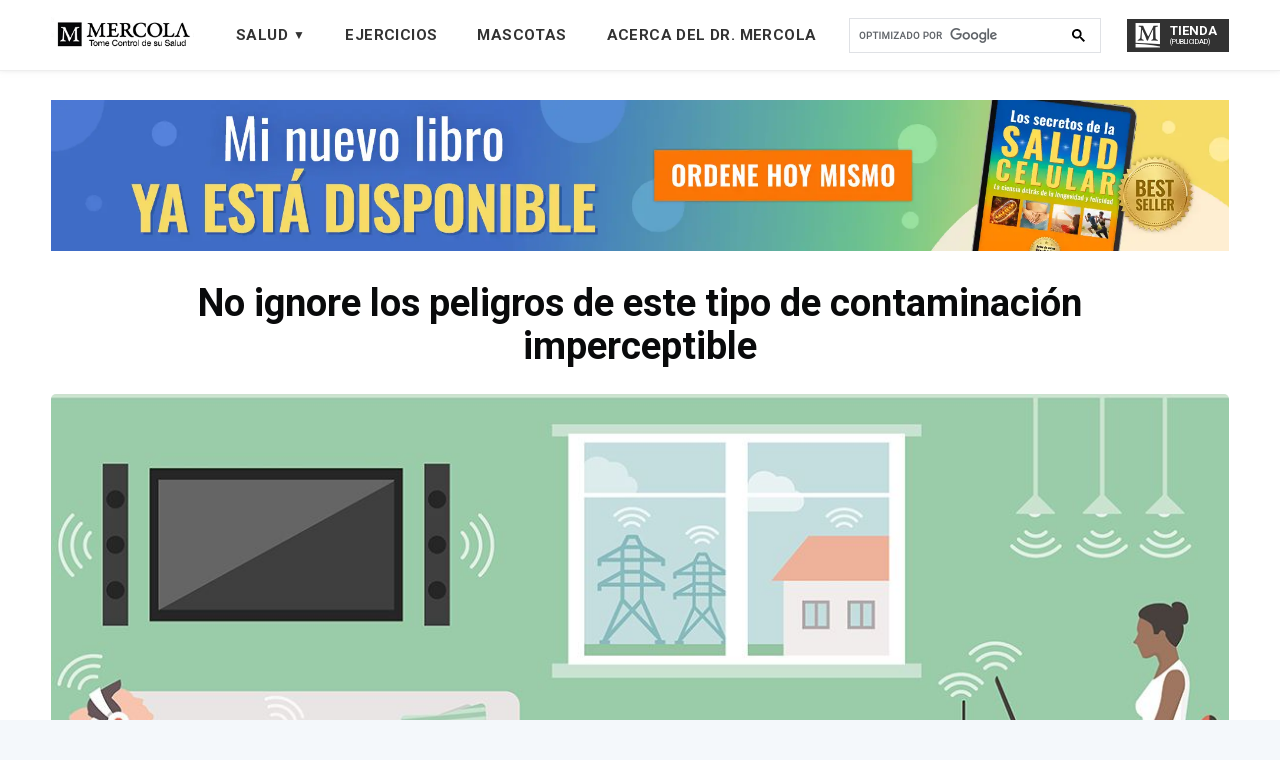

--- FILE ---
content_type: text/html; charset=utf-8
request_url: https://www.tomecontroldesusalud.com/2022-11-22-l-contaminacion-por-emf/
body_size: 39235
content:
<!DOCTYPE html>
<html lang="es">
<head>

    <meta charset="utf-8" />
    <meta http-equiv="X-UA-Compatible" content="IE=edge" />

    <title>No ignore los peligros de esta contaminación imperceptible</title>
    <meta name="HandheldFriendly" content="True" />
    <meta name="viewport" content="width=device-width, initial-scale=1.0" />

	<link rel="stylesheet" href="https://stackpath.bootstrapcdn.com/bootstrap/4.5.0/css/bootstrap.min.css">
    <link rel="stylesheet" type="text/css" href="https://www.tomecontroldesusalud.com/assets/built/screen.css?v=ab2947b378" />

    <meta name="description" content="La sensibilidad a este tipo de contaminación imperceptible ha aumentado en un 13.3 por ciento.">
    <link rel="icon" href="https://www.tomecontroldesusalud.com/content/images/size/w256h256/2022/06/Mercola-M-Logo.png" type="image/png">
    <link rel="canonical" href="https://www.tomecontroldesusalud.com/2022-11-22-l-contaminacion-por-emf/">
    <meta name="referrer" content="no-referrer-when-downgrade">
    
    <meta property="og:site_name" content="Tome Control de Su Salud">
    <meta property="og:type" content="article">
    <meta property="og:title" content="No ignore los peligros de esta contaminación imperceptible">
    <meta property="og:description" content="La sensibilidad a este tipo de contaminación imperceptible ha aumentado en un 13.3 por ciento. A medida que más personas reconocen las señales, la cifra mundial de afectados puede seguir creciendo exponencialmente.">
    <meta property="og:url" content="https://www.tomecontroldesusalud.com/2022-11-22-l-contaminacion-por-emf/">
    <meta property="og:image" content="https://www.tomecontroldesusalud.com/content/images/2022/11/11-22-lead-emf-pollution.jpg">
    <meta property="article:published_time" content="2022-11-22T06:01:52.000Z">
    <meta property="article:modified_time" content="2023-10-20T02:09:28.000Z">
    <meta property="article:publisher" content="https://www.facebook.com/Doctor.Salud">
    <meta name="twitter:card" content="summary_large_image">
    <meta name="twitter:title" content="No ignore los peligros de esta contaminación imperceptible">
    <meta name="twitter:description" content="La sensibilidad a este tipo de contaminación imperceptible ha aumentado en un 13.3 por ciento. A medida que más personas reconocen las señales, la cifra mundial de afectados puede seguir creciendo exponencialmente.">
    <meta name="twitter:url" content="https://www.tomecontroldesusalud.com/2022-11-22-l-contaminacion-por-emf/">
    <meta name="twitter:image" content="https://www.tomecontroldesusalud.com/content/images/2022/11/11-22-lead-emf-pollution.jpg">
    <meta name="twitter:label1" content="Written by">
    <meta name="twitter:data1" content="Equipo Mercola">
    <meta name="twitter:site" content="@mercola_espanol">
    <meta property="og:image:width" content="1200">
    <meta property="og:image:height" content="630">
    
    <script type="application/ld+json">
{
    "@context": "https://schema.org",
    "@type": "Article",
    "publisher": {
        "@type": "Organization",
        "name": "Tome Control de Su Salud",
        "url": "https://www.tomecontroldesusalud.com/",
        "logo": {
            "@type": "ImageObject",
            "url": "https://www.tomecontroldesusalud.com/content/images/2022/06/espanol-logo-ghost.png"
        }
    },
    "author": {
        "@type": "Person",
        "name": "Equipo Mercola",
        "image": {
            "@type": "ImageObject",
            "url": "https://www.tomecontroldesusalud.com/content/images/2024/08/Screenshot-2024-08-17-105238.png",
            "width": 54,
            "height": 56
        },
        "url": "https://www.tomecontroldesusalud.com/author/equipo-mercola/",
        "sameAs": []
    },
    "headline": "No ignore los peligros de esta contaminación imperceptible",
    "url": "https://www.tomecontroldesusalud.com/2022-11-22-l-contaminacion-por-emf/",
    "datePublished": "2022-11-22T06:01:52.000Z",
    "dateModified": "2023-10-20T02:09:28.000Z",
    "image": {
        "@type": "ImageObject",
        "url": "https://www.tomecontroldesusalud.com/content/images/2022/11/11-22-lead-emf-pollution.jpg",
        "width": 1200,
        "height": 630
    },
    "description": "La sensibilidad a este tipo de contaminación imperceptible ha aumentado en un 13.3 por ciento. A medida que más personas reconocen las señales, la cifra mundial de afectados puede seguir creciendo exponencialmente. ",
    "mainEntityOfPage": "https://www.tomecontroldesusalud.com/2022-11-22-l-contaminacion-por-emf/"
}
    </script>

    <meta name="generator" content="Ghost 6.16">
    <link rel="alternate" type="application/rss+xml" title="Tome Control de Su Salud" href="https://www.tomecontroldesusalud.com/rss/">
    <script defer src="https://cdn.jsdelivr.net/ghost/portal@~2.58/umd/portal.min.js" data-i18n="true" data-ghost="https://www.tomecontroldesusalud.com/" data-key="7a245dec9b4faca22005b94c25" data-api="https://tome-control-de-su-salud.ghost.io/ghost/api/content/" data-locale="es" crossorigin="anonymous"></script><style id="gh-members-styles">.gh-post-upgrade-cta-content,
.gh-post-upgrade-cta {
    display: flex;
    flex-direction: column;
    align-items: center;
    font-family: -apple-system, BlinkMacSystemFont, 'Segoe UI', Roboto, Oxygen, Ubuntu, Cantarell, 'Open Sans', 'Helvetica Neue', sans-serif;
    text-align: center;
    width: 100%;
    color: #ffffff;
    font-size: 16px;
}

.gh-post-upgrade-cta-content {
    border-radius: 8px;
    padding: 40px 4vw;
}

.gh-post-upgrade-cta h2 {
    color: #ffffff;
    font-size: 28px;
    letter-spacing: -0.2px;
    margin: 0;
    padding: 0;
}

.gh-post-upgrade-cta p {
    margin: 20px 0 0;
    padding: 0;
}

.gh-post-upgrade-cta small {
    font-size: 16px;
    letter-spacing: -0.2px;
}

.gh-post-upgrade-cta a {
    color: #ffffff;
    cursor: pointer;
    font-weight: 500;
    box-shadow: none;
    text-decoration: underline;
}

.gh-post-upgrade-cta a:hover {
    color: #ffffff;
    opacity: 0.8;
    box-shadow: none;
    text-decoration: underline;
}

.gh-post-upgrade-cta a.gh-btn {
    display: block;
    background: #ffffff;
    text-decoration: none;
    margin: 28px 0 0;
    padding: 8px 18px;
    border-radius: 4px;
    font-size: 16px;
    font-weight: 600;
}

.gh-post-upgrade-cta a.gh-btn:hover {
    opacity: 0.92;
}</style>
    <script defer src="https://cdn.jsdelivr.net/ghost/sodo-search@~1.8/umd/sodo-search.min.js" data-key="7a245dec9b4faca22005b94c25" data-styles="https://cdn.jsdelivr.net/ghost/sodo-search@~1.8/umd/main.css" data-sodo-search="https://tome-control-de-su-salud.ghost.io/" data-locale="es" crossorigin="anonymous"></script>
    
    <link href="https://www.tomecontroldesusalud.com/webmentions/receive/" rel="webmention">
    <script defer src="/public/cards.min.js?v=ab2947b378"></script>
    <link rel="stylesheet" type="text/css" href="/public/cards.min.css?v=ab2947b378">
    <script defer src="/public/member-attribution.min.js?v=ab2947b378"></script>
    <script defer src="/public/ghost-stats.min.js?v=ab2947b378" data-stringify-payload="false" data-datasource="analytics_events" data-storage="localStorage" data-host="https://www.tomecontroldesusalud.com/.ghost/analytics/api/v1/page_hit"  tb_site_uuid="35a1d8eb-bfd6-42cb-a8d0-2b2f7da1e13b" tb_post_uuid="a299fb0c-444d-4b75-9aec-30b9989430c8" tb_post_type="post" tb_member_uuid="undefined" tb_member_status="undefined"></script><style>:root {--ghost-accent-color: #000000;}</style>
    <link rel="stylesheet" href="//media.mercola.com/themes/mercola/style/responsiveiframe.css"
type="text/css" media="screen,print" />
<link href='https://fonts.googleapis.com/css?family=Roboto:400,100,100italic,300,300italic,400italic,500,500italic,700,700italic,900italic,900' rel='stylesheet' type='text/css'>
<link rel="stylesheet" href="https://cdnjs.cloudflare.com/ajax/libs/font-awesome/5.7.0/css/all.min.css">
<link rel="preconnect" href="https://fonts.googleapis.com">
<link rel="preconnect" href="https://fonts.gstatic.com" crossorigin>
<link href="https://fonts.googleapis.com/css2?family=Alike+Angular&display=swap" rel="stylesheet">

<style>
.nav {flex-wrap:unset !important;}
body, ul, li, ol {font-family: 'Roboto', sans-serif;}
form { padding: 3px; }
h2 {color: black; font-size: 24px; line-height: 1.4; }
.post-full-content h2 {font-family: 'Roboto', sans-serif; font-weight: 700;}
b, strong { font-weight: 900;  }
p {font-size: 18px; line-height: 1.7; font-family: 'Roboto', sans-serif;}
p.shop-label{font-size:12px;}
.reading-time {color: #60676a !important;}
.article-footer-sub {background: #fff; height: auto; padding: 0 30px; font-family: 'Roboto'; margin: 0!important; padding: 0; overflow: hidden; }
.article-footer-form { background: none; }
.article-footer-sub h3 { color: #fff; background: #ED4731; padding: 0.5em; font-size: 35px; line-height: 1.25; width: auto; margin: 0; text-align: center; font-weight: 1000;}
.article-footer-sub h4 {color: #000; font-size: 20px; margin: 0 10px 1em; line-height: 1.6;}
.article-footer-form img {display: block; margin: 0 auto;}
.articles-content span {color: #8e367b;font-size: 31px; }
.articles-content p {margin-top: 0; color: #3b3c3c; margin: 0; font-size: 18px; font-weight: normal; text-align: left;}
.article-footer-img { padding-bottom: 20px; height: auto; width: 28%; position: relative; padding-right: 20px; display: table-cell; vertical-align: middle;}

.article-footer-form { padding: 8px 0 8px 0px; text-align: center;}
.article-footer-form input[type="text"] { width: 60.5%; text-align: center; margin-left: 0px; padding: 10px; border: 1px solid #ed4731; color: #595959; font-size: 13px; font-family: 'Roboto'; display: block; margin: 0 auto 1em;}
.article-footer-form input[type="submit"] { white-space: normal; background: #ed4731; border: 1px solid #ed4731; margin: 0; width: 63%; font-family: 'Roboto';text-transform: uppercase; font-weight: 700; padding: 10px 20px; display: block; margin: 1em auto; border-radius: 0px;}
.article-footer-form input[type="submit"]:hover { background: #e33922; border: 1px solid #e33922; }

.article-header {display: table;}
.articles-content {display: block; max-width: 100%;background: #f2f2f2;}
.articles-content-text { width: 55%; padding: 0 30px 0 20px; display: table-cell; vertical-align: middle;}

/* click here button */
.articles-content { padding: 1em; text-align: center; }
.privacy-policy.centered-text { padding: 0 0 0 0 !important; text-align: center; }
.privacy-policy a { font-weight: normal !important; }
.button { text-align: center; }
#hiddenA > p { font-weight: normal; padding-bottom: 20px; }
.top-banner img {height:auto;}

.outside {padding: 0 1em; font-size: 11px; text-align: center; font-weight: normal; line-height: 1.25em;}
@media only screen and (max-width:810px) {
             .site-header {margin-bottom: -105px;}
}

@media only screen and (max-width:810px) {
.top-banner {margin-bottom: 0px !important;margin-top: 50px !important;}
}

@media only screen and (max-width:795px) {

.article-footer-sub { height: auto; margin: 0px;}
.article-footer-img img { margin: 1em auto 2em; }
.article-footer-form input[type="text"] { margin-left: 26%; }
.article-footer-img { position: relative; padding: 10px 0 0 0; left: 0; height: auto; margin: 0px; display:block; width:100%; }
.articles-content { margin-left: 0px; margin-bottom: 0px; }
.article-footer-form {  display: table; width: 100%; text-align: center; }
.article-footer-form input[type="text"] { margin-left: 0; display: inline-block; width: 60%; margin-top: 10px; margin-bottom: 0px; }
.article-footer-form input[type='submit'] { display: inline-block; margin-top: 10px; }
.articles-content-text {display: block; float: none; width: 100%; width: auto; padding: 0;}
.site-header {margin-bottom: -105px;}
.site-header-content {text-align: center !important;}
}



@media only screen and (max-width:480px) {
.article-footer-img img {width: 100% !important;}
.article-footer-form input[type="text"] { display: block; width: 97%; text-align: center; margin: 0 auto; padding: 10px 5px;}
.article-footer-form input[type="submit"] { display: block; width: 100%; p text-align: center; margin: 10px auto 0 auto; }
.article-footer-sub h3 { line-height: 1.25em; font-size: 27px; }
.articles-content,.article-footer-form {display: block;}
.articles-content {width: auto;}
.article-footer-sub h4 {text-align: center; margin: 0 0 1em 0;}
.articles-content {padding: 1em .5em;}
.site-header {margin-bottom: -75px;}

}

@media only screen and (max-width:380px) {
.article-footer-sub p { font-size: 18px; }
.article-footer-sub h4 {font-size: 25px;}
}



.fi-torso { font-family: "foundation-icons"; font-style: normal; font-weight: normal; font-variant: normal;text-transform: none; line-height: 1; -webkit-font-smoothing: antialiased; display: inline-block; text-decoration: inherit; }
.fi-torso::before { content: "\f1fe"; margin-right: 8px; }
.privacy-policy { text-align: center; display: block; float: left; margin-top: 16px; width: 33%; }
    
@media only screen and (max-width:795px) {

.privacy-policy { margin-top: 10px; width: auto; float: none; }

}

/*RWD*/
@media screen and (max-width:1300px) {.post-full-title {font-size: 3.8rem; }}
@media screen and (max-width:768px) {.post-template .post-content>p:first-child {font-size: 18px; padding: 10px;}}
@media screen and (max-width: 520px) {.post-full-title {font-size: 2.5rem;}}




/* 2. Layout - Page building blocks
/* ---------------------------------------------------------- */
.inner {
margin: 0 auto;
max-width: 1200px;
width: 100%;
}
ul.nav.nav-shop p.ad-label {color: #fff; font-size:9px; margin-top: -6px;}
ul.nav.nav-shop a {background-color:#1883df;}

ul.nav.nav-shop li {font-size: 16px;}
.site-nav {height:48px;}
.site-nav-left {margin-top:4px}
.site-logo {max-height:70px !important;}
.site-header.outer {background: #ffffff !important;}  
.site-header::before {background: #1d639f !important;}
.site-main.outer {background: #ffffff !important;}  
.site-nav-right {display:none !important;}
/* .paged .site-nav {  top: -75px; background-color: #1d639f;} */
.paged .post-feed {  margin-top: -100px;}
.paged .site-nav-logo {display: none;}
.nav {padding-left:10px !important;}
.nav li a {padding: 5px 20px !important;}   
.post-full-footer {padding: 0px;}  
.pagination {padding-bottom: 20px;font-weight: bold; text-align:center;}
.post-full-content table {white-space: normal !important; border: 3px solid #0d8ed8;
border-radius: 8px; border-spacing: 2px; box-shadow: 0 5px 5px #eee; border-collapse: collapse; width: 100%; }
.post-full-content table td, .post-full-content table th {border: 2px solid #0d8ed8; 
padding: 10px; vertical-align: top; width: auto; }
.kg-toggle-card-icon  {margin-left: -1em;}
.kg-toggle-card {margin-bottom:20px !important;}

#disqus_thread {max-width: 1200px !important; width: 100%; margin: 0 auto;}
@media only screen and (max-width:812px) {.paged .post-feed {  margin-top:0px;}}

#middle-banner {margin-top:-20px;} 


/* --- Website Home Page and Nav Updates  --- */
#site-main{padding-top:5em;padding-bottom:11rem;margin:0}
.site-logo{max-height:unset!important;min-width:100%}
.inner{margin:0 auto;max-width:1200px;width:100%}
main#site-main .inner{top:5em;position:relative}
#gh-head{background:#fff;padding-top:12px;padding-bottom:12px;border-bottom:1px solid #b2b2b2;box-shadow:10px 20px 10px #000;left: 0;}
#gh-head .search-box form.gsc-search-box{margin-bottom:0;margin-top:2px}
#gh-head .search-box form.gsc-search-box .gsib_b,.mobile-nav .search-box form.gsc-search-box .gsib_b{display:none}
#gh-head.mobile{display:none!important}
#gh-head.desktop .nav-shop div{font-size:13px;font-style:normal;font-weight:700;line-height:normal;text-transform:uppercase}
#gh-head{padding-top:10px;padding-bottom:10px;position:fixed;top:0;z-index:153;width:100%}
#gh-head{border-bottom:1px solid #eee;box-shadow:0 0 5px #d6d6d68c}
#gh-head .gsc-search-button-v2:hover{border-color:#fff;background-color:#fff}
.search-box{width:28%;position:relative;top:0}
table.gsc-search-box{max-width:315px;min-width:200px}
table.gsc-search-box input.gsc-input {color: #000 !important;}
.gsc-search-button-v2 {padding: 10px 27px !important;}
.gsc-search-button,.gsc-search-button{background-color:#fefefe00;border-color:#fff0;position:absolute;right:0!important;top:0;width:0;padding-left:0;padding-right:0}
.gsc-search-button-v2{border-color:#fff0!important;background-color:#fff0!important;}
.gsc-search-button-v2:hover{border-color:#fff0!important;background-color:#fff0!important; padding: 10px 27px !important;}
.gsc-search-button-v2 svg{fill:#000 !important}
.gsc-search-box:first-child{position:relative}

.site-header-content{justify-content:center;margin-bottom:0;align-items:center!important;min-height:unset!important;max-height:50px;text-align:left;padding:0!important;flex-direction: row;}
.site-header-content .navigation{width:45%;max-height:unset!important;min-height:145px!important}
.site-header-content .logo{width:15%}
.site-header-content .logo a{display:flex}
.home-template .site-nav{top:0;background-color:#fff}
.site-nav{top:0;background-color:#1d639f00;overflow:unset;height:auto;padding-bottom:0}
.site-nav-left{padding-bottom:unset;position:relative;margin:0 18px}
.nav li,.nav li a{display:block;margin:0;width:auto!important;padding:5px 10px !important;}
.nav li a{margin:0;color:#000;font-size:14px;font-weight:700}
.nav.nav-shop li{padding:0!important}
.nav.nav-shop img{width:25px;height:25px;margin-right:10px}
ul.nav.nav-shop p.ad-label{color:#FFF;font-family:Roboto;font-size:7px;font-style:normal;font-weight:400;line-height:normal;text-transform:uppercase;margin-top:0;margin-bottom: 0;}
ul.nav.nav-shop a{background-color:#000;color:#fff;padding:5px 20px!important;top:0;position:relative;background-color:#000;color:#fff;display:flex;flex-direction:row;padding:4px 8px!important;font-size:11px;font-weight:900;min-width:102px}
div#___gcse_0{margin-top:0!important;margin-bottom:0!important}

.success-message svg, .error-message svg {width: 18px !important; margin-right: 10px;}
.post-template main#site-main .inner{top:0}
.post-template #gh-head{left:0;z-index:1024}
.post-template #___gcse_2{display:none}
.post-template .site-header::before{background:#1d639f!important;display:none}
.post-template > .site-wrapper > #site-main{margin-top:0}
.post-template .floating-header{top:70px!important;height:50px}
.post-template .floating-header-title{visibility:visible;padding-left:1em}
.post-template .floating-header-divider,.post-template .floating-header-logo{display:none}
.post-template .floating-header-share a{width:50px;height:50px}
.post-template .gh-head.outer.mobile .site-header-content{justify-content:start;flex-direction:row}
.floating-header-share .floating-header-share-wp svg{height:23px;margin:5px 9px 0 16px}
.floating-header-share .floating-header-share-tw svg{height:18px;margin-left:2px}
.site-nav-left .nav li a:hover{color:#6b6b6b}
.page-template main#site-main .inner { top: 0; }
.post-card-content-link:hover {color: #000 !important;} 

p.subhead-subscription{margin-bottom:0}
@media (max-width: 810px) and (min-width: 512px) {
  .post-template  #site-main { padding-top: 13em;}
}
@media only screen and (max-width: 512px) {
  .post-template  #site-main { padding-top: 5em;}
  .gsc-search-button-v2 {padding: 13px 27px !important;}
}
@media only screen and (min-width: 1271px) {
	.site-nav-left{padding-bottom:unset;position:relative;margin:0 10px}
  .overlay, .mobile-nav {display: none !important;}
}
@media only screen and (max-width: 1270px) {
.site-logo{min-width:unset!important;max-width:180px}
#gh-head.desktop{display:none}
#gh-head.mobile{display:block!important}
#gh-head.mobile .bruger-con{width:40px;height:30px;display:block;background:url('data:image/svg+xml,<svg width="39" height="25" viewBox="0 0 39 25" fill="none" xmlns="http://www.w3.org/2000/svg"><g clip-path="url(%23clip0_139_351)"><rect y="3.45667" width="16.4011" height="3.45591" fill="%230A0B0D"/><rect y="12.0146" width="14.4715" height="3.45591" fill="%230A0B0D"/><path d="M0 20.5728H21.2249V24.0287H0V20.5728Z" fill="%230A0B0D"/><path d="M32.2438 18.7679L31.7048 17.8635L31.0361 18.0472C32.6493 17.0135 33.9106 15.4222 34.499 13.4565C35.8112 9.07347 33.3219 4.45699 28.9389 3.14483C24.5558 1.83266 19.9393 4.3219 18.6271 8.70498C17.315 13.0881 19.8042 17.7045 24.1873 19.0167C26.153 19.6052 28.1756 19.4258 29.9256 18.646L29.2627 18.908L29.8642 20.051L31.7048 23.9044L34.0685 22.6299L32.2438 18.7679ZM24.9183 16.5749C21.8782 15.6648 20.1589 12.4761 21.069 9.43599C21.9791 6.39591 25.1678 4.67654 28.2079 5.58665C31.2479 6.49676 32.9673 9.68546 32.0572 12.7255C31.1471 15.7656 27.9584 17.485 24.9183 16.5749Z" fill="%230A0B0D" stroke="%230A0B0D" stroke-width="0.75"/></g><defs><clipPath id="clip0_139_351"><rect width="39" height="23.68" fill="white" transform="translate(0 0.769043)"/></clipPath></defs></svg>');background-repeat:repeat;background-repeat:repeat;background-repeat:no-repeat;margin:.3em .4em .3em 0;top:3px;position:relative}
#gh-head.mobile .site-header-content{flex-direction:initial;min-height:50px!important;display:none;display:flex!important;justify-content:start!important;align-items:center!important}
.gsc-input-box{padding-top:0;padding-bottom:0;border-radius:0;top:-1px;position:relative}
.gsc-search-button{right:0!important}
}
@media only screen and (max-width: 899px) {
.top-banner{margin-bottom:0}
.floating-header-share .floating-header-share-wp svg{height:21px;margin:4px 0 0 6px}
}
@media only screen and (max-width: 640px) {
.top-banner{margin-top:110px!important}
#site-main{padding-bottom:2rem}
.post-feed{margin-top:20px;padding-top:5px}
.page-template #site-main {
  padding-bottom: 8rem;
}
}

/* MOBILE NAVIGATION */
#gh-head.mobile .site-header-content .logo{width:26%}
.mobile-nav{transform:translate3d(-103%,0,0);transition:transform .3s;will-change:transform;max-width:260px;z-index:9999999;flex-direction:column;background:#fff;padding:0;height:100%;position:fixed;box-shadow:-1px 1px 15px gray;margin:0;min-width:330px;overflow:auto;transition:transform .3s}
.mobile-nav .logo{width:100%}
.mobile-nav .site-logo{width:247px;margin:14px 10px;height:auto}
.mobile-nav .nav li a,.mobile-nav .nav li{padding:0!important;left:0 !important;position:relative}
.mobile-nav .nav{display:flex;flex-direction:column;flex-wrap:wrap!important;padding-left:0!important;overflow:hidden;left:0px;position:relative}
.mobile-nav .nav li{padding:8px 0 8px 15px !important;border-bottom:1px solid #D8D8D8;left:unset}
.mobile-nav .nav li a{padding-left:10px}
.mobile-nav .nav-shop{display:flex;background:#000;padding:14px 12px;align-items:center}
.mobile-nav img{width:25px;height:25px;margin-left:3px}
.mobile-nav .nav-shop div{font-weight:700;font-size:20px;color:#fff;display:flex;margin-left:5px}
.mobile-nav .nav-shop:hover{text-decoration:none}
.mobile-nav .ad-label{margin-top:auto;margin-bottom:auto;margin-left:5px}
.mobile-nav .site-nav,.site-nav-left{display:block}
.mobile-nav .site-nav-left{margin:0}
.mobile-nav .site-nav .nav li a{padding: 5px 0px !important;}
.mobile-nav .gsc-input{padding:0!important}
.mobile-nav .gsc-search-button{right:0}
.mobile-nav .logo .feather.feather-x{right:16px;top:16px;position:absolute;color:#000}
.mobile-nav{left:0}
.mobile-nav form{padding:0}
.mobile-nav .search-box{width:100%!important;top:0!important;padding:5px 13px 10px}
.mobile-nav .gsc-search-box{max-widtzh:unset;min-width:100%;width:100%;margin-bottom:5px}
.mobile-nav .gsc-search-button.gsc-search-button-v2 svg{top:0;position:relative}
.mobile-nav .gsc-search-button.gsc-search-button-v2{height:33px}
.slidein{transform:translate3d(0,0,0)}
.overlay{display:none;position:fixed;top:0;left:0;right:1px;bottom:0;width:100vw;background:#0000009e;height:100vh;z-index:1099}
.overlay.in{display:block}
.mobile-nav .out{display:none}
.in{animation-name:overlay-show;animation-duration:.6s}
.out{animation-name:overlay-hide;animation-duration:.6s}
@keyframes overlay-show {
0%{background:#00000045}
100%{background:#0000009e}
}
@keyframes overlay-hide {
0%{background:#0000009e}
100%{background:#00000029;display:none}
}

@media only screen and (max-width: 1271px) {
.home-template .gsc-control-searchbox-only.gsc-control-searchbox-only-es{display:flex;padding-left:15px;padding-right:15px!important;padding-left:0;padding-right:0!important}
}

@media (max-width: 700px) {
.home-template .mobile-nav .site-nav-left{margin-right:0;padding-left:0}
.site-nav-left{margin-right:0;padding-left:0}
}

@media only screen and (max-width: 810px) {
.top-banner{margin-bottom:0!important;margin-top:4px!important}
.home-template main#site-main .inner, .paged main#site-main .inner{top:0}
}

@media (min-width: 795px) {
.post-card-large .post-card-content{-webkit-box-flex:0;-ms-flex:0 1 40%;flex:0 1 40%}
}

/* HOME PAGE BOTTOM - GAME CHANGER */
.game-changer{margin-bottom:11rem;margin-top:4rem}
.game-changer img{width:96%; margin:0 auto;}
.game-changer .svg{content:url('https://www.tomecontroldesusalud.com/content/images/2024/10/El-revolucionario-de-la-salud.webp');margin: 0 auto .5rem;max-width: 530px;}
.game-changer .text-container.name {color: #9D9D9D;font-size: 15px;max-width: 538px;text-align: right; margin: -8px auto 0;}
.text-container{max-width:650px;background:#000;padding:48px;position:absolute;width:100%;left:0;color:#fff;text-align:center;transform:translateY(-210px);bottom:unset}
.game-changer .text-container p {color: #9D9D9D;font-size: 15px;max-width: 500px;text-align: right; margin: -8px auto 0; padding-top: 10px;}
.qoutation{max-width:1100px;margin:4rem auto;position:relative}
.qoutation::before{content:"\201C";font-family:Alike Angular;font-size:90px;position:absolute;left:-50px;top:-50px; color:#000;}
.qoutation::after{content:"\201D";font-family:Alike Angular;font-size:90px;position:absolute;right:-35px;bottom:-105px; color:#000;}
.qoutation p{color:#000;text-align:center;font-family:Alike Angular;font-size:24px;font-style:normal;font-weight:400;line-height:35px}
.game-changer .desktop-image{display:block}
.game-changer .mobile-image{display:none!important}
.media-appearance{text-align:center;margin-bottom:3em}
.media-appearance p{color:#747474;font-family:Roboto;font-size:15px;font-style:normal;font-weight:400;line-height:23px;text-transform:capitalize;margin-bottom:10px;margin-top:40px}
@media screen and (min-width: 1150px) {
    .game-changer .text-container {max-width: 600px; padding: 48px 0;transform: translate(45px, -142px); }
}
@media only screen and (max-width: 1100px) {
.game-changer .desktop-image{display:none}
.game-changer .mobile-image{display:block!important}
.game-changer img{width:100%;margin-left:0}
.text-container{max-width:100%;background:#000;padding:55px;position:relative;width:100%;left:0;color:#fff;text-align:center;transform:unset;bottom:unset}
.qoutation::before{font-size: 76px;left:0;}
.qoutation::after{font-size: 76px;right:0;}
}

@media screen and (max-width: 1080px) {
   .game-changer .qoutation {width: 80%;margin: 3.5rem auto 2rem;}
	.game-changer .qoutation::before {font-size: 60px;}
    .game-changer .qoutation::after{font-size: 60px;}
}
@media only screen and (max-width: 670px) {
  .qoutation p{font-size:22px;}
  .game-changer { margin-bottom: 7rem; }
}
	
	@media only screen and (max-width: 580px) {
		.game-changer .svg {max-width:100%}
		.game-changer .text-container p {text-align: center;}
}



/* FOOTER */
.site-footer{padding-top:0;background: unset;}

.footer-socials{background-color:#2D353C}
.footer-socials hr{margin:10px auto}
.footer-socials{padding-left:20px;padding-right:20px}
.socials-content { max-width: 1200px; margin: 0 auto; padding: 20px 0; width: 100%;}
.socials-content .quick-links{text-align:center}
.socials-content .quick-links li{text-decoration:none;list-style:none;display:inline}
.socials-content .quick-links li a{font-size:14px;color:#fff}
.socials-content .quick-links li a:hover{color:#e2e2e2;text-decoration:none}
.socials-content.socials-content .socials li{display:inline;padding:5px 10px}
.socials-content .socials li a:hover{color:#0056b300;opacity:.8}
.socials-content .sp-disclaimer p {font-size: 15px;color: white;}
.social-x{padding-right:8px!important}
.socials-content .socials{text-align:center}

.footer-privacy{padding:20px 10px;background:#172026}
.footer-privacy p{text-align:center;margin-bottom:0;font-size:14px}
.footer-privacy a{color:#fff;font-size:14px}
.footer-privacy a:hover{color:#dadada;text-decoration:none}

/* .page-template #gh-head{left:0}
.page-template .site-nav{top:-6px!important}
header#gh-head.desktop div#___gcse_0{width:100%} */


@media only screen and (max-width: 810px) {
.subscription-form{flex-direction:column}
.subscription-text{width:100%}
.footer-subcription-box{width:100%}
.footer-subcription-box form{padding:0}
.disclaimer{padding:20px}
.subscription-text p,.subscription-text h4{text-align:center;line-height:1.2;font-size:15px;margin-bottom:10px}
.subscription-form-footer input{text-align:center;font-size:14px}

.media-appearance p{margin-top:70px}
}
@media only screen and (max-width: 567px) {
.footer-subcription-box{width:100%;padding:0}
.subscription-form-footer input{width:100%;color:#000;margin-bottom:15px;height:58px}
.subscription-form-footer button{width:100%!important;font-size:16px;height:58px}
.socials-content{padding:15px 0}
}

@media only screen and (max-width: 480px) {
.text-container{padding:55px 20px}
}


/* TOP BANNER */

.top-banner img { width: 100%; margin-bottom: 9px; }
.top-banner {  margin-bottom: 90px;width: -moz-available;margin-top: -60px;display: block;}
.top-banner img { margin-bottom: 0px;}
.ad-label { color: #888787; font-size: 9px; margin-bottom: 0px; margin-top: -6px; }
.post-nav-floating { top: 57%; transform: translateY(-57%); }
@media screen and (min-width: 700px) { .mobile-image { display: none !important; } }
@media screen and (max-width: 699px) { .desktop-image { display: none !important; } }
	
@media only screen and (max-width:512px) {
			.top-banner {margin-bottom: 40px !important;margin-top: 20px !important;}}

.articles-content h4 {
        color: #000;
        text-align: left;
        margin-top: 0;
}
.form-container {
  display: flex;
  flex-direction: row;
}
.subscription-form-footer button {
  background-color: #2d2d2d;
  color: #fff;
  width: 20%;
  margin-left: 10px;
  border: 1px solid #11938f;
  font-size: 16px;
}
  
/*SAAG fixed ovelapping*/
  .post-full-image img {height: 550px !important;}
.post-full-image{margin:unset !important;}
.post-full-content:after, .post-full-content:before {background: none !important;}
@media (max-width: 1170px) {.post-full-image img {height: 500px !important;} .post-full-image{margin:unset !important;}}
@media (max-width: 800px) {.post-full-image img {height: auto!important; }
@media (max-width: 500px) {.post-full-image {height: auto;!important; } .post-full-header {padding: 2vw 3vw 3vw!important;}}
	
	





</style>
<meta name="google-site-verification" content="dOs17CJrBlnvcHDesS1JqVl9JhIjLpEgByGzJIhUFQw" />
<script src="https://assets.adobedtm.com/77a1576eb29d/733a485d17e4/launch-7f7c6be569cd.min.js" async></script>
	
</head>
<body class="post-template">

    <div class="site-wrapper">

        <style>
	.date-divider {display: none !important;}
   .site-header {margin-bottom: 0px !important;}
   .post-full-header {padding: 4vw 3vw 2vw !important; }
   .articles-content-body { background: #f0f0f0 !important; padding: 2em; text-align: left; margin: 0 auto 40px; width: 90%; }
   .article-footer-form {margin: 0 auto; max-width: 1040px; width: 100%; text-align: left;}
   .articles-content-body h4 {color: #000 !important; text-align:left; margin-top:0px; font-size: 22px!important; padding-bottom: 10px; font-weight: 700;}
   .site-footer {padding-bottom:0px !important;}
   .article-footer-form-body input[type="text"] {border:none; border-radius: 5px; display: inline-flex; text-align: left; width: 83% !important; border:1px solid #000 !important; font-size: 15px; padding: 8px; font-family: 'Roboto', sans-serif;}
   .article-footer-form-body input[type="button"] {background: #2d2d2d; border-radius: 5px; color: #FFF;border: 0px; padding: 8px 20px 10px 20px; margin-left: 10px; font-size: 15px; !important; font-family: 'Roboto', sans-serif;}
   .search-box-post {display: block; width: 500px;color:#000000;}
 
   .gsc-control-searchbox-only.gsc-control-searchbox-only-pl {display: none;}
   .top-banner {  margin-bottom: -20px;width: -moz-available;margin-top: 20px;display: block;}
   .top-banner img { margin-bottom: 0px;}
   .ad-label { color: #888787; font-size: 9px; margin-bottom: 0px; margin-top: -6px; }
   .post-nav-floating { top: 57%; transform: translateY(-57%); }
   .post-full-meta-date {color: #3eb0ef;font-family: roboto; font-size: 16px; float: right; text-transform: uppercase;    z-index: 1;position: absolute; right: 0;}
   .site-header {padding-top: 0px; padding-bottom: 0px;}
   @media screen and (max-width: 768px) {.post-template #site-main {padding-top:6em;} }
   @media screen and (min-width: 700px) { .mobile-image { display: none !important; } }
   @media screen and (max-width: 699px) { .desktop-image { display: none !important; } }
   @media only screen and (max-width:512px) {
   .post-full-meta-date {float: none; position: relative;}
   .top-banner {margin-bottom: 20px !important; margin-top: 20px !important;}}
   .search-box-post {width: 100%; margin: 0 auto; padding: 10px; display: block;}
   .articles-content-body h4 {font-size: 1.6rem;}
   .article-footer-form-body input[type="text"] {border:none; display: block;  text-align: center; width: 100%; margin-bottom: 10px; width: 100% !important; font-size:15px;}
   .article-footer-form-body  input[type="button"] {width: 100%!important; margin-left: 0px; }
   }
	
	  /*SEO fixes for heading*/
   .post-full-content h2{margin: .5em 0 .2em!important; font-size:2.8rem!important; font-weight:700!important;}   
  @media (max-width: 512px) {
    .post-full-content h2{font-size:2.2rem!important;}   
    }
</style>
<header class="site-header outer">
   <div class="inner">
      <header id="gh-head" class="gh-head outer desktop">
   <div class="inner">
   <div class="site-header-content">
      <div class="logo">
         <div class="site-title">
            <a href="https://www.tomecontroldesusalud.com">
            <img class="site-logo" src="/content/images/size/w1000/2022/06/espanol-logo-ghost.png" alt="Mercola - Tome Control de Su Salud" />
            </a>
         </div>
      </div>
      <nav class="site-nav">
         <div class="site-nav-left">
            <ul class="nav">
    <li class="nav-salud"><a href="https://www.tomecontroldesusalud.com/">Salud</a></li>
    <li class="nav-vitaminas-y-suplementos"><a href="https://www.tomecontroldesusalud.com/tag/vitaminas-y-suplementos/">- Vitaminas y suplementos</a></li>
    <li class="nav-alimentos"><a href="https://www.tomecontroldesusalud.com/tag/alimentos/">- Alimentos</a></li>
    <li class="nav-hierbas-especias-y-tes"><a href="https://www.tomecontroldesusalud.com/tag/hierbas-especias-y-tes/">- Hierbas, especias y tés</a></li>
    <li class="nav-condiciones-de-salud"><a href="https://www.tomecontroldesusalud.com/tag/condiciones-de-salud/">- Condiciones de salud</a></li>
    <li class="nav-medicamentos"><a href="https://www.tomecontroldesusalud.com/tag/medicamentos/">- Medicamentos</a></li>
    <li class="nav-amenazas-para-la-salud"><a href="https://www.tomecontroldesusalud.com/tag/amenazas-para-la-salud/">- Amenazas para la salud</a></li>
    <li class="nav-ejercicios"><a href="https://www.tomecontroldesusalud.com/tag/ejercicios/">Ejercicios</a></li>
    <li class="nav-mascotas"><a href="https://www.ladridosybigotes.com/">Mascotas</a></li>
    <li class="nav-acerca-del-dr-mercola"><a href="https://www.tomecontroldesusalud.com/acerca-del-dr-mercola/">Acerca del Dr. Mercola</a></li>
</ul>

         </div>
      </nav>
      <div class="search-box">
         <script async src="https://cse.google.com/cse.js?cx=88494f7e52a8694fd"></script>
         <div class="gcse-searchbox-only"></div>
      </div>
      <ul class="nav nav-shop">
         <li>
            <a target="_blank" href="https://www.mercolamarket.com/?langId=es">
               <img src="https://media.mercola.com/assets/images/mercolamarket-m-logo_white.png" alt="Mercola Market">
               <div>
                  Tienda
                  <p class="ad-label">(Publicidad)</p>
               </div>
            </a>
         </li>
      </ul>
   </div>
</header>
<header id="gh-head" class="gh-head outer mobile">
   <div class="inner">
      <div class="site-header-content">
         <div class="bruger-con"></div>
         <div class="logo">
            <div class="site-title">
               <a href="https://www.tomecontroldesusalud.com">
               <img class="site-logo" src="/content/images/size/w1000/2022/06/espanol-logo-ghost.png" alt="Mercola - Tome Control de Su Salud" />
               
               </a>
            </div>
         </div>
      </div>
   </div>
</header>
<div class="mobile-nav">
   <div class="logo">
      <span>
         <svg xmlns="http://www.w3.org/2000/svg" width="24" height="24" viewBox="0 0 24 24" fill="none" stroke="currentColor" stroke-width="2" stroke-linecap="round" stroke-linejoin="round" class="feather feather-x">
            <line x1="18" y1="6" x2="6" y2="18"></line>
            <line x1="6" y1="6" x2="18" y2="18"></line>
         </svg>
      </span>
      <div class="site-title">
         <a href="https://www.tomecontroldesusalud.com">
         <img class="site-logo" src="/content/images/size/w1000/2022/06/espanol-logo-ghost.png" alt="Mercola - Tome Control de Su Salud" />
         
         </a>
      </div>
   </div>
   <div class="search-box">
      <script async src="https://cse.google.com/cse.js?cx=88494f7e52a8694fd"></script>
      <div class="gcse-searchbox-only"></div>
   </div>
   <a class="nav-shop" target="_blank" href="https://www.mercolamarket.com/?langId=es">
      <img src="https://media.mercola.com/assets/images/mercolamarket-m-logo_white.png" alt="Mercola Market">
      <div>
         Tienda
         <p class="ad-label">(Publicidad)</p>
      </div>
   </a>
   <nav class="site-nav">
      <div class="site-nav-left">
         <ul class="nav">
    <li class="nav-salud"><a href="https://www.tomecontroldesusalud.com/">Salud</a></li>
    <li class="nav-vitaminas-y-suplementos"><a href="https://www.tomecontroldesusalud.com/tag/vitaminas-y-suplementos/">- Vitaminas y suplementos</a></li>
    <li class="nav-alimentos"><a href="https://www.tomecontroldesusalud.com/tag/alimentos/">- Alimentos</a></li>
    <li class="nav-hierbas-especias-y-tes"><a href="https://www.tomecontroldesusalud.com/tag/hierbas-especias-y-tes/">- Hierbas, especias y tés</a></li>
    <li class="nav-condiciones-de-salud"><a href="https://www.tomecontroldesusalud.com/tag/condiciones-de-salud/">- Condiciones de salud</a></li>
    <li class="nav-medicamentos"><a href="https://www.tomecontroldesusalud.com/tag/medicamentos/">- Medicamentos</a></li>
    <li class="nav-amenazas-para-la-salud"><a href="https://www.tomecontroldesusalud.com/tag/amenazas-para-la-salud/">- Amenazas para la salud</a></li>
    <li class="nav-ejercicios"><a href="https://www.tomecontroldesusalud.com/tag/ejercicios/">Ejercicios</a></li>
    <li class="nav-mascotas"><a href="https://www.ladridosybigotes.com/">Mascotas</a></li>
    <li class="nav-acerca-del-dr-mercola"><a href="https://www.tomecontroldesusalud.com/acerca-del-dr-mercola/">Acerca del Dr. Mercola</a></li>
</ul>

      </div>
   </nav>
</div>
<div class="overlay"></div>

   </div>
   <script async src="https://cse.google.com/cse.js?cx=88494f7e52a8694fd"></script>
</header>
<div class="gcse-searchbox-only"></div>
<main id="site-main" class="site-main outer">
   <div class="inner">
        <div class="top-banner" id="top-banner" region_id="top banner">
          <a href="https://www.amazon.com/Los-secretos-salud-celular-longevidad-ebook/dp/B0DTJ8N3PN/ref=sr_1_1?crid=2QRQ5I58F0NG1&dib=eyJ2IjoiMSJ9.YGwMHXnemWLihY46rN9_6g.7vUxOGUYCx88FNgqNn5J9b4tD3uzDII5K2f3y35scGQ&dib_tag=se&keywords=9781965429037&qid=1744754276&sprefix=9781965429037%2Caps%2C154&sr=8-1" target="_blank" rel="noopener" aria-label="order cellular health book" onclick="s_objectID='spanish cellular health book';">
           <img class="desktop-image" rel="preload" src="https://www.tomecontroldesusalud.com/content/images/2025/04/cellular-health-banner-desktop-es-v2.webp" alt="¡Mi nuevo libro ya es un best seller!" border="0" />
          <img class="mobile-image" rel="preload"  src="https://www.tomecontroldesusalud.com/content/images/2025/04/cellular-health-banner-mobile-cs-es.webp" alt="¡Mi nuevo libro ya es un best seller!" border="0" />
          </a>
      </div>

      <article class="post-full post ">
         <header class="post-full-header">
            <section class="post-full-meta">
            </section>
            <h1 class="post-full-title">No ignore los peligros de este tipo de contaminación imperceptible</h1>
         </header>
         <figure class="post-full-image">
            <img
            srcset="/content/images/size/w300/2022/11/11-22-lead-emf-pollution.jpg 300w,
            /content/images/size/w600/2022/11/11-22-lead-emf-pollution.jpg 600w,
            /content/images/size/w1000/2022/11/11-22-lead-emf-pollution.jpg 1000w,
            /content/images/size/w2000/2022/11/11-22-lead-emf-pollution.jpg 2000w"
            sizes="(max-width: 800px) 400px,
            (max-width: 1170px) 700px,
            1400px"
            src="/content/images/size/w2000/2022/11/11-22-lead-emf-pollution.jpg"
            alt="No ignore los peligros de este tipo de contaminación imperceptible"
            />
         </figure>
         <section class="post-full-content">
            <time class="post-full-meta-date" datetime="2022-11-22">22 noviembre 2022</time>
            <div class="post-content">
               <p><strong>HISTORIA EN BREVE</strong></p><ul><li>El daño mitocondrial desencadenado por los peroxinitritos es el mayor peligro de los campos electromagnéticos (EMF, por sus siglas en inglés) y lo que impulsa los procesos de las enfermedades crónicas</li><li>Los peroxinitritos son especies reactivas de nitrógeno relacionados con la inflamación sistémica y la disfunción mitocondrial, y se cree que son la causa de muchas de las enfermedades crónicas en la actualidad</li><li>No es posible ver, escuchar ni oler los campos electromagnéticos, y la mayoría de las personas no los sienten. Sin embargo, estos campos están produciendo efectos biológicos graves, ya sea que pueda o no percibirlos</li><li>El número de personas que informan una hipersensibilidad patológica se encuentra en aumento. En Austria, la prevalencia del síndrome de hipersensibilidad electromagnética aumentó del 2 % al 3.5 % entre 1994 y el 2008. En el 2011, Taiwán informó una tasa de incidencia del 13.3 %</li><li>La posibilidad de que grandes porciones de la población no puedan trabajar o vivir como individuos libres debido a la exposición incesante y elevada a los EMF es una amenaza muy real para la sociedad. Quedan muy pocas zonas libres de EMF en el planeta que se reducirán aún más con el despliegue de la tecnología 5G</li></ul><p><strong>Por el Dr. Mercola</strong></p><p>Durante la última década, he redactado muchos artículos que explican el daño biológico causado por la radiación de los campos electromagnéticos no ionizantes (EMF, por sus siglas en inglés).</p><p>Aunque la industria de la telefonía celular insiste en que el único tipo de radiación capaz de causar daño es la ionizante (como los rayos X), los investigadores han advertido que incluso la radiación no ionizante puede poner en peligro la salud. Esto incluye no solo a la salud humana, sino también la de las plantas y los animales.</p><h3 id="los-cient%C3%ADficos-ahora-comprenden-los-peligros-de-los-emf">Los científicos ahora comprenden los peligros de los EMF</h3><p>A lo largo de los años, he entrevistado a varios expertos que han compartido su conocimiento sobre los mecanismos detrás del daño de los EMF. Entre los cuales podemos encontrar los siguientes:</p><p>• El Dr. <a href="https://articulos.mercola.com/sitios/articulos/archivo/2017/09/10/efectos-daninos-de-los-campos-electromagneticos.aspx?ref=tomecontroldesusalud.com"><strong>Martin Pall</strong></a>, profesor emérito de bioquímica y ciencias médicas básicas en la Universidad Estatal de Washington, cuya investigación demuestra que el mayor peligro es el daño mitocondrial provocado por los peroxinitritos de los EMF, los cuales impulsan los procesos de las enfermedades crónicas y es uno de los tipos más dañinos de especies reactivas de nitrógeno.<sup>1,2,3,4</sup></p><p>La radiación de microondas de baja frecuencia activa los canales de calcio voltaje dependientes (VGCC, por sus siglas en inglés) en la membrana externa de las células, lo que genera una apertura que permite un flujo anormal de iones de calcio. Esto activa el óxido nítrico, que es un precursor del peroxinitrito.<sup>5</sup></p><p>Estas especies reactivas de nitrógeno están relacionadas con un mayor nivel de inflamación sistémica y disfunción mitocondrial, y se cree que son la causa principal de muchas de las enfermedades crónicas en la actualidad.</p><p>Para más información sobre los peroxinitritos, consulte el artículo de los Dres. Pal Pacher, Joseph Beckman y Lucas Liaudet, titulado: "Nitric Oxide and Peroxynitrite in Health and Disease". Es una de las mejores críticas que he leído y es posible <a href="https://www.ncbi.nlm.nih.gov/pmc/articles/PMC2248324/?ref=tomecontroldesusalud.com"><strong>descargarlo de manera gratuita</strong></a>.<sup>6</sup></p><p>Una de las desventajas más significativas del peroxinitrito es el daño que causa al ADN. Aunque el cuerpo tiene la capacidad de reparar dicho daño a través de una familia de enzimas conocidas como poli ADP ribosa polimerasas (PARP).</p><p>Sin embargo, <a href="https://articulos.mercola.com/sitios/articulos/archivo/2018/07/12/como-el-envejecimiento-afecta-a-las-mitocondrias-en-las-neuronas.aspx?ref=tomecontroldesusalud.com"><strong>las PARP requieren del NAD+</strong></a> como combustible, por lo que pueden conducir a la muerte celular prematura cuando dejan de reparar el ADN por la falta de combustible.</p><p>• El <a href="https://articulos.mercola.com/sitios/articulos/archivo/2017/05/28/electricidad-sucia.aspx?ref=tomecontroldesusalud.com"><strong>Dr. Sam Milham</strong></a>, médico, epidemiólogo, y autor del libro titulado "Dirty Electricity: Electrification and the Diseases of Civilization", explica los mecanismos biológicos de la electricidad de alta frecuencia (patrones de interferencia electromagnética) y detalla algunas de las fuentes menos conocidas de dicha "electricidad sucia".</p><p>• La Dra. <a href="https://articulos.mercola.com/sitios/articulos/archivo/2018/09/09/filtros-emf-para-hipersensibilidad-electromagnetica.aspx?ref=tomecontroldesusalud.com"><strong>Magda Havas</strong></a>, profesora asociada de la Universidad de Trent en Canadá, cuya investigación incluye los efectos que la electricidad sucia puede tener en el comportamiento de los niños, así como técnicas correctivas.</p><h3 id="es-posible-que-la-contaminaci%C3%B3n-por-los-campos-electromagn%C3%A9ticos-tenga-efectos-ocultos-en-la-salud">Es posible que la contaminación por los campos electromagnéticos tenga efectos ocultos en la salud</h3><p>El problema con la radiación de los EMF es que no es posible verla, escucharla ni olerla, y la mayoría de las personas no la sienten. Aun así, los investigadores aseguran que se están produciendo efectos biológicos, ya sea que se pueda sentir o no. Para la mayoría, es simplemente cuestión de tiempo y carga de exposición.</p><p>Aquí es importante comprender que no nos referimos únicamente a la radiación de los teléfonos celulares. Las frecuencias electromagnéticas emitidas por el wifi, la computadora y los electrodomésticos, así como todo tipo de tecnología inalámbrica e incluso el cableado dentro de las paredes, son capaces de infligir graves daños biológicos en el cuerpo y la mente.</p><p>Y esto apenas empieza, ya que la contaminación por los campos electromagnéticos empeorará mucho más con la llegada de la tecnología 5G.</p><h3 id="el-s%C3%ADndrome-de-hipersensibilidad-electromagn%C3%A9tica-est%C3%A1-en-aumento">El síndrome de hipersensibilidad electromagnética está en aumento</h3><p>Para algunos, los efectos de los EMF son inconfundibles e innegables, mientras que el número de personas que informan una hipersensibilidad patológica está en aumento. En el 2008 en Austria, un estudio señaló que la prevalencia del síndrome de hipersensibilidad electromagnética había aumentado en 1.5 % desde 1994, pasando de 2 % al 3.5 %.<sup>7</sup></p><p>En el 2006, Alemania mostraba una tasa de incidencia a la electrosensibilidad del 9 %, mientras que Taiwán informó una tasa de incidencia del 13.3 % en el 2011.<sup>8</sup> El documental del canal RT, titulado "<a href="https://www.youtube.com/watch?time_continue=3&v=nf3Fv4zVSlo&feature=emb_logo&ref=tomecontroldesusalud.com"><strong>Los refugiados del Wi-Fi</strong></a>", presentado en mi artículo anterior que se titula "<a href="https://articulos.mercola.com/sitios/articulos/archivo/2019/03/02/sindrome-de-hipersensibilidad-electromagnetica.aspx?ref=tomecontroldesusalud.com"><strong>Este documental analiza el síndrome de hipersensibilidad electromagnética</strong></a>", investiga los reportes de los más afectados.</p><p>Aunque los síntomas pueden variar de una persona a otra, aquellos comúnmente reportados incluyen los siguientes:</p><ol><li>Picazón, salpullido, enrojecimiento, ardor u hormigueo en la piel: muchas personas describen un tipo de dolor como si fueran "alfileres y agujas", especialmente en el área de la cabeza y el pecho.</li><li>Confusión, falta de concentración o pérdida de memoria.</li><li>Fatiga y debilidad muscular</li><li>Dolor de cabeza</li><li>Dolor en el pecho y problemas cardíacos</li></ol><p>Otros síntomas incluyen los siguientes:</p><!--kg-card-begin: html--><table class="MsoNormalTable" border="0" cellpadding="0" width="611" style="width:458.4pt;
 mso-cellspacing:1.5pt;background:#0D8ED8;mso-yfti-tbllook:1184;mso-padding-alt:
 1.5pt 1.5pt 1.5pt 1.5pt">
 <tbody><tr style="mso-yfti-irow:0;mso-yfti-firstrow:yes;height:20.6pt">
  <td width="303" valign="top" style="width:226.95pt;border:solid #0D8ED8 1.0pt;
  mso-border-alt:solid #0D8ED8 .25pt;background:white;padding:7.5pt 7.5pt 7.5pt 7.5pt;
  height:20.6pt">
  <p class="MsoNormal"><span lang="ES-CO" style="color:black;mso-color-alt:windowtext;
  mso-ansi-language:ES-CO">Dolor de oído</span><span lang="ES-CO" style="mso-ansi-language:ES-CO"><o:p></o:p></span></p>
  </td>
  <td width="303" valign="top" style="width:226.95pt;border:solid #0D8ED8 1.0pt;
  mso-border-alt:solid #0D8ED8 .25pt;background:white;padding:7.5pt 7.5pt 7.5pt 7.5pt;
  height:20.6pt">
  <p class="MsoNormal"><span lang="ES-CO" style="color:black;mso-color-alt:windowtext;
  mso-ansi-language:ES-CO">Ataques de pánico</span><span lang="ES-CO" style="mso-ansi-language:ES-CO"><o:p></o:p></span></p>
  </td>
 </tr>
 <tr style="mso-yfti-irow:1;height:20.95pt">
  <td width="303" valign="top" style="width:226.95pt;border:solid #0D8ED8 1.0pt;
  mso-border-alt:solid #0D8ED8 .25pt;background:white;padding:7.5pt 7.5pt 7.5pt 7.5pt;
  height:20.95pt">
  <p class="MsoNormal"><span lang="ES-CO" style="color:black;mso-color-alt:windowtext;
  mso-ansi-language:ES-CO"><a href="https://espanol.mercola.com/boletin-de-salud/nutrientes-para-dormir-bien.aspx?ref=tomecontroldesusalud.com"><strong>Insomnio</strong></a></span><span lang="ES-CO" style="mso-ansi-language:ES-CO"><o:p></o:p></span></p>
  </td>
  <td width="303" valign="top" style="width:226.95pt;border:solid #0D8ED8 1.0pt;
  mso-border-alt:solid #0D8ED8 .25pt;background:white;padding:7.5pt 7.5pt 7.5pt 7.5pt;
  height:20.95pt">
  <p class="MsoNormal"><span lang="ES-CO" style="color:black;mso-color-alt:windowtext;
  mso-ansi-language:ES-CO">Convulsiones</span><span lang="ES-CO" style="mso-ansi-language:ES-CO"><o:p></o:p></span></p>
  </td>
 </tr>
 <tr style="mso-yfti-irow:2;height:20.6pt">
  <td width="303" valign="top" style="width:226.95pt;border:solid #0D8ED8 1.0pt;
  mso-border-alt:solid #0D8ED8 .25pt;background:white;padding:7.5pt 7.5pt 7.5pt 7.5pt;
  height:20.6pt">
  <p class="MsoNormal"><span lang="ES-CO" style="color:black;mso-color-alt:windowtext;
  mso-ansi-language:ES-CO">Zumbido en los oídos</span><span lang="ES-CO" style="mso-ansi-language:ES-CO"><o:p></o:p></span></p>
  </td>
  <td width="303" valign="top" style="width:226.95pt;border:solid #0D8ED8 1.0pt;
  mso-border-alt:solid #0D8ED8 .25pt;background:white;padding:7.5pt 7.5pt 7.5pt 7.5pt;
  height:20.6pt">
  <p class="MsoNormal"><span lang="ES-CO" style="color:black;mso-color-alt:windowtext;
  mso-ansi-language:ES-CO">Vibración en el cuerpo</span><span lang="ES-CO" style="mso-ansi-language:ES-CO"><o:p></o:p></span></p>
  </td>
 </tr>
 <tr style="mso-yfti-irow:3;mso-yfti-lastrow:yes;height:20.6pt">
  <td width="303" valign="top" style="width:226.95pt;border:solid #0D8ED8 1.0pt;
  mso-border-alt:solid #0D8ED8 .25pt;background:white;padding:7.5pt 7.5pt 7.5pt 7.5pt;
  height:20.6pt">
  <p class="MsoNormal"><span lang="ES-CO" style="color:black;mso-color-alt:windowtext;
  mso-ansi-language:ES-CO">Parálisis</span><span lang="ES-CO" style="mso-ansi-language:
  ES-CO"><o:p></o:p></span></p>
  </td>
  <td width="303" valign="top" style="width:226.95pt;border:solid #0D8ED8 1.0pt;
  mso-border-alt:solid #0D8ED8 .25pt;background:white;padding:7.5pt 7.5pt 7.5pt 7.5pt;
  height:20.6pt">
  <p class="MsoNormal"><span lang="ES-CO" style="color:black;mso-color-alt:windowtext;
  mso-ansi-language:ES-CO">Mareo incesante</span><span lang="ES-CO" style="mso-ansi-language:ES-CO"><o:p></o:p></span></p>
  </td>
 </tr>
</tbody></table><!--kg-card-end: html--><p>Un estudio del 2015 señaló que la hipersensibilidad electromagnética se está convirtiendo en un desafío cada vez mayor para los médicos, quienes aún no comprenden sus implicaciones y los posibles tratamientos.<sup>9</sup></p><p>Sin embargo, las quejas actuales de hipersensibilidad coinciden con las reportadas en los años 70 y 80 por quienes trabajaban con equipos de radio y monitoreo de tubo de rayos catódicos, lo que señala que esto no es una novedad. Según los autores del estudio:<sup>10</sup></p><blockquote><em>"En las encuestas poblacionales, la prevalencia de EHS ha oscilado entre el 1.5 % en Suecia y el 13.3 % en Taiwán.</em></blockquote><blockquote><em>Los estudios de provocación han obtenido resultados diferentes, que abarcan desde que las personas con EHS no pueden diferenciar entre una señal de RF activa y un placebo, hasta cambios observados después de la exposición, como cambios en la pupila y el ritmo cardíaco, daños a los eritrocitos y alteración del metabolismo de la glucosa en el cerebro".</em></blockquote><p>En el 2005, la Organización Mundial de la Salud advirtió que las personas han reportado problemas de salud atribuidos a la exposición a los EMF, y que algunos están "tan gravemente afectados que dejan de trabajar y modifican su estilo de vida".<sup>11</sup></p><p>La posibilidad de que grandes porciones de la población no puedan trabajar o vivir como individuos libres debido a la exposición incesante y elevada a los EMF es una amenaza muy real para la sociedad. Quedan muy pocas zonas libres de EMF en el planeta que se reducirán aún más con la tecnología 5G.</p><h3 id="el-c%C3%A1ncer-cerebral-no-es-la-%C3%BAnica-preocupaci%C3%B3n-ni-la-principal">El cáncer cerebral no es la única preocupación ni la principal</h3><p>Aunque varios estudios han demostrado que la radiación de los teléfonos celulares puede desencadenar cáncer en el cerebro, esto no es lo más preocupante. El cerebro tiene una mayor densidad de VGCC que otros órganos, pero también el sistema nervioso y el corazón, así como los testículos en el caso de los hombres.</p><p>Como resultado de esta densidad de VGCC, es probable que los EMF contribuyan a problemas neurológicos y neuropsiquiátricos, así como a problemas cardíacos y reproductivos, que incluyen, arritmias cardíacas, <a href="https://articulos.mercola.com/sitios/articulos/archivo/2019/11/28/falta-de-sueno-aumenta-ansiedad.aspx?ref=tomecontroldesusalud.com"><strong>ansiedad</strong></a>, <a href="https://articulos.mercola.com/sitios/articulos/archivo/2018/01/25/depresion-no-es-causado-por-un-desequilibrio-quimico.aspx?ref=tomecontroldesusalud.com"><strong>depresión</strong></a>, autismo, <a href="https://articulos.mercola.com/sitios/articulos/archivo/2017/09/03/reversion-del-deterioro-cognitivo.aspx?ref=tomecontroldesusalud.com"><strong>alzhéimer</strong></a>, infertilidad y aborto espontáneo, mientras que estas afecciones son mucho más frecuentes que el cáncer en el cerebro.<sup>12,13,14,15,16,17,18</sup></p><p>Dicho esto, los estudios también han relacionado la radiación de la radiofrecuencia equivalente a la emitida por los teléfonos celulares de 2G y 3G con otras formas de cáncer, incluyendo tumores cardíacos. Esto incluye estudios en animales que fueron financiados por el gobierno de los Estados Unidos y publicados en el 2018, los cuales fueron corroborados por el Instituto Ramazzini ese mismo año.<sup>19,20</sup></p><p>En el 2011, la evidencia era lo suficientemente fuerte como para que la Agencia Internacional de Investigación sobre el Cáncer, la entidad de la OMS encargada de la investigación del cáncer, declarara que los teléfonos celulares son un "posible carcinógeno" del Grupo 2B.<sup>21</sup></p><p>He mencionado anteriormente que la creación de peroxinitritos es uno de los mecanismos principales del daño biológico, ya que son estresores oxidantes, mientras que los EMF también dañan la salud de otras maneras.</p><p>Por ejemplo, la enzima ATP sintasa, la cual pasa las corrientes de protones al espacio de la intermembrana mitocondrial, similar a la corriente que pasa a través de un cable, alimenta la generación de energía para la creación de ATP a partir de ADP, al utilizar este flujo de protones.</p><p>Los campos magnéticos pueden cambiar la transparencia del flujo de protones al espacio de la intermembrana mitocondrial, lo que reduce la corriente. Como resultado, se obtienen menores cantidades de ATP, lo que podría tener consecuencias en todo el sistema, desde promover enfermedades crónicas e infertilidad hasta deteriorar la capacidad de razonamiento.</p><p><a href="https://articulos.mercola.com/sitios/articulos/archivo/2017/12/10/remediacion-para-los-emfs.aspx?ref=tomecontroldesusalud.com"><strong>Los EMF también pueden alterar el microbioma</strong></a>, lo que convierte a los microbios beneficiosos en patógenos o tóxicos. Esto también puede tener efectos de salud de gran alcance, ya que el microbioma juega un papel importante en la salud.</p><h3 id="la-llegada-de-la-tecnolog%C3%ADa-5g-aumentar%C3%A1-los-riesgos-para-la-salud">La llegada de la tecnología 5G aumentará los riesgos para la salud</h3><p>Todos y cada uno de los problemas de salud atribuidos a las generaciones anteriores de las tecnologías inalámbricas, aumentarán con el lanzamiento de la tecnología 5G, la cual simplemente se añade a la infraestructura inalámbrica ya existente. Esta tecnología de quinta generación también puede presentar riesgos adicionales para la salud.</p><p>Una preocupación principal es que se basa en el ancho de banda de onda milimétrica (MMW, por sus siglas en inglés), la cual se sabe que penetra de 1 a 2 milímetros de tejido humano.<sup>22</sup> Asimismo, existe evidencia que sugiere que los conductos de sudor actúan como antenas cuando interactúan con el MMW.<sup>23</sup></p><p>Muchas personas pueden percibir el impacto del MMW como una sensación de ardor o dolor, que es precisamente por lo que se utiliza en armas de control de masas.<sup>24</sup>El MMW también se ha relacionado con problemas oculares, menor función inmunológica y alteración de la frecuencia cardíaca (indicador de estrés) y arritmias.<sup>25</sup></p><p>En el 2015, más de 230 científicos que participaron en el estudio de los efectos biológicos de los EMF no ionizantes en la salud, realizado en 41 naciones, firmaron un llamado internacional en las Naciones Unidas para solicitar protección contra la exposición a los EMF no ionizantes debido a los efectos en la salud, incluso en niveles bajos de exposición.<sup>26</sup></p><p>Dos años después, más de 180 médicos y científicos de 35 países firmaron una petición para promulgar una moratoria sobre la implementación de la tecnología 5G debido a los riesgos potenciales para la vida silvestre y la salud humana.<sup>27</sup></p><h3 id="c%C3%B3mo-protegerse-de-los-emf">Cómo protegerse de los EMF</h3><p>Considero que la exposición a los EMF es un componente importante del estilo de vida que debe abordarse. Para más información sobre consejos adicionales, consulte mi artículo anterior: "<a href="https://articulos.mercola.com/sitios/articulos/archivo/2019/01/15/efectos-en-la-salud-por-exposicion-a-emf.aspx?ref=tomecontroldesusalud.com"><strong>Reduzca su exposición a los EMF, no permita que su wifi lo perjudique</strong></a>".</p><p>Si sospecha que podría estar desarrollando una sensibilidad a los EMF (a menudo aparece de la noche a la mañana), es importante mitigar su exposición. Muchas personas se obsesionan con encontrar soluciones, ya que los efectos pueden ser muy graves.</p><p>El sitio web llamado The EMF Experts ofrece grupos a nivel mundial, para dirigirse con preguntas, inquietudes y soporte, mientras que safespaceprotection.com enumera una serie de publicaciones para obtener mayor información sobre los peligros de los EMF.<sup>28,29</sup></p><p>Si busca modificar su hogar, se recomienda contratar a un biólogo capacitado en construcción para hacerlo de manera adecuada. Es posible encontrar una lista en el sitio web del Instituto Internacional de Biología y Ecología de la Construcción.<sup>30</sup></p><hr><div class="kg-card kg-toggle-card" data-kg-toggle-state="close"><div class="kg-toggle-heading"><h4 class="kg-toggle-heading-text">Fuentes y Referencias</h4><button class="kg-toggle-card-icon"><svg id="Regular" xmlns="http://www.w3.org/2000/svg" viewBox="0 0 24 24"><path class="cls-1" d="M23.25,7.311,12.53,18.03a.749.749,0,0,1-1.06,0L.75,7.311"/></svg></button></div><div class="kg-toggle-content"><p><sup>1</sup> <a href="https://www.ncbi.nlm.nih.gov/pubmed/25879308?ref=tomecontroldesusalud.com">Rev Environ Health. 2015;30(2):99-116</a></p><p><sup>2</sup> <a href="https://www.researchgate.net/publication/283017154_How_to_Approach_the_Challenge_of_Minimizing_Non-Thermal_Health_Effects_of_Microwave_Radiation_from_Electrical_Devices?ref=tomecontroldesusalud.com">International Journal of Innovative Research in Engineering and Management, September 2015; 2(5)</a></p><p><sup>3</sup> <a href="https://www.ncbi.nlm.nih.gov/pubmed/23802593?ref=tomecontroldesusalud.com">J Cell Mol Med. 2013 Aug;17(8):958-65</a></p><p><sup>4</sup> <a href="http://www.eurekaselect.com/141390?ref=tomecontroldesusalud.com">Current Chemical Biology 2016; 10(1): 74-82</a></p><p><sup>5</sup> <a href="https://www.ncbi.nlm.nih.gov/pubmed/8944624?ref=tomecontroldesusalud.com">American Journal of Physiology 1996 Nov;271(5 Pt 1):C1424-37</a></p><p><sup>6</sup> <a href="https://www.ncbi.nlm.nih.gov/pmc/articles/PMC2248324/?ref=tomecontroldesusalud.com">Physiol Rev. 2007 Jan; 87(1): 315–424</a></p><p><sup>7</sup> <a href="https://www.ncbi.nlm.nih.gov/pmc/articles/PMC2562386/?ref=tomecontroldesusalud.com">BMC Public Health 2008; 8: 310</a></p><p><sup>8</sup> <a href="https://mdsafetech.org/problems/electro-sensitivity/electrosensitivity-history/?ref=tomecontroldesusalud.com">Physicians for Safe Technology, Electrohypersensitivity Overview, Prevalence of Electrosensitivity</a></p><p><sup>9</sup> <a href="https://www.ncbi.nlm.nih.gov/pubmed/26372109?ref=tomecontroldesusalud.com">Rev Environ Health. 2015;30(4):209-15</a></p><p><sup>10</sup> <a href="https://www.ncbi.nlm.nih.gov/pubmed/26372109?ref=tomecontroldesusalud.com">Rev Environ Health. 2015;30(4):209-15, Results</a></p><p><sup>11</sup> <a href="https://www.who.int/teams/environment-climate-change-and-health/radiation-and-health/non-ionizing/electromagnetic-hypersensitivity?ref=tomecontroldesusalud.com">World Health Organization December 2005</a></p><p><sup>12</sup> <a href="https://www.ncbi.nlm.nih.gov/pubmed/26300312?ref=tomecontroldesusalud.com">Journal of Chemical Neuroanatomy 2016 Sep;75(Pt B):43-51</a></p><p><sup>13</sup> <a href="https://www.ncbi.nlm.nih.gov/pubmed/24927498?ref=tomecontroldesusalud.com">Environ Int. 2014 Sep; 70C:106-112</a></p><p><sup>14</sup> <a href="https://www.ncbi.nlm.nih.gov/pmc/articles/PMC4074720/?ref=tomecontroldesusalud.com">Central European Journal of Urology 2014; 67(1): 65–71</a></p><p><sup>15</sup> <a href="https://www.nature.com/articles/s41598-017-16623-8?ref=tomecontroldesusalud.com">Scientific Reports 2017; 7 Article number 17541</a></p><p><sup>16</sup> <a href="https://www.ncbi.nlm.nih.gov/pubmed/1462964?ref=tomecontroldesusalud.com">American Journal of Epidemiology 1992 Nov 1;136(9):1041-51</a></p><p><sup>17</sup> <a href="https://www.ncbi.nlm.nih.gov/pubmed/8323573?ref=tomecontroldesusalud.com">Bioelectromagnetics 1993;14(3):229-36</a></p><p><sup>18</sup> <a href="http://journals.plos.org/plosone/article?id=10.1371%2Fjournal.pone.0082113&ref=tomecontroldesusalud.com">PLoS ONE 8(12): e82113</a></p><p><sup>19</sup> <a href="https://ntp.niehs.nih.gov/results/areas/cellphones/index.html?ref=tomecontroldesusalud.com">National Toxicology Program, Cellphone Radio Frequency Radiation Final Report</a></p><p><sup>20</sup> <a href="https://www.sciencedirect.com/science/article/pii/S0013935118300367?via%3Dihub=&ref=tomecontroldesusalud.com">Environmental Research March 7, 2018</a></p><p><sup>21</sup> <a href="http://www.who.int/mediacentre/factsheets/fs193/en/?ref=tomecontroldesusalud.com">World Health Organization, Fact Sheet #193, October 2014</a></p><p><sup>22</sup> <a href="https://www.telecompowergrab.org/uploads/3/8/5/9/38599771/5g_fact_sheet_v9.pdf?ref=tomecontroldesusalud.com">Telecom Power Grab, 5G Fact Sheet</a></p><p><sup>23</sup> <a href="https://www.ncbi.nlm.nih.gov/pubmed/21297244?ref=tomecontroldesusalud.com">Phys Med Biol. 2011 Mar 7;56(5):1329-39</a></p><p><sup>24</sup> <a href="https://ehtrust.org/key-issues/cell-phoneswireless/5g-internet-everything/20-quick-facts-what-you-need-to-know-about-5g-wireless-and-small-cells/?ref=tomecontroldesusalud.com">Environmental Health Trust 20 Facts About 5G Wireless</a></p><p><sup>25</sup> <a href="https://www.electricsense.com/12399/5g-radiation-dangers/?ref=tomecontroldesusalud.com">Electric Sense May 12, 2017</a></p><p><sup>26</sup> <a href="https://emfscientist.org/index.php/emf-scientist-appeal?ref=tomecontroldesusalud.com">EMFScientist.org International Appeal to the UN May 11, 2015, updated January 1, 2019</a></p><p><sup>27</sup> <a href="https://ehtrust.org/wp-content/uploads/Scientist-5G-appeal-2017.pdf?ref=tomecontroldesusalud.com">Scientists Warn of Potential Serious Health Effects of 5G, September 13, 2017</a></p><p><sup>28</sup> <a href="https://www.emf-experts.com/?ref=tomecontroldesusalud.com">EMF-experts.com, EMF Groups Worldwide</a></p><p><sup>29</sup> <a href="https://www.safespaceprotection.com/emf-health-risks/emf-health-effects/emfs-in-the-home/?ref=tomecontroldesusalud.com">Safe Space Protection</a></p><p><sup>30</sup> <a href="https://ecologycenter.org/directory/directory-entries/international-institute-for-baubiologie-and-ecology/?ref=tomecontroldesusalud.com">International Institute for Building-Biology &amp; Ecology, Find an Expert</a></p></div></div><hr>
         </section>
			<style>
	.article-footer-form-body p {margin-bottom: 0px !important;}
	.subscription-header {text-align: center !important;font-size: 18px  !important; font-weight: 700;}
.subscription-form-ct { width: 100%;}
.form-container-ct {display: flex; flex-direction: row;}
.subscription-form-ct input,
.subscription-form-ct button {padding: 10px; border-radius: 5px; box-shadow: none;border: 1px solid #cecece; margin-bottom: 1em;}
.subscription-form-ct button {background-color: #2d2d2d; color:#fff;width: 30%; margin-left:10px; border: 1px solid #2d2d2d; font-size: 16px;}
	.subscription-form-ct button:hover {background-color: #333;color:#fff;}
.subscription-form-ct input[type="email"]{width: 66%;}
.subscription-form-ct .success-message,
.subscription-form-ct .error-message {display: none;}

.subscription-form-ct.error .error-message { color:#d22020;}
	.subscription-form-ct.success .success-message {color:green; }
.subscription-form-ct.error .error-message, .subscription-form-ct.success .success-message {display: block; font-size:14px; font-weight:bold;}
@media screen and (min-width: 700px) { .mobile-image { display: none !important; } }
@media screen and (max-width: 699px) { .desktop-image { display: none !important; } }
@media only screen and (max-width: 567px) {
		  .form-container-ct { display:block; padding: unset !important; }
		  .subscription-form-ct input, .subscription-form-ct button {   width: 100% !important;}
		  .subscription-form-ct button {margin-left:0px;}}
 * { box-sizing: border-box;}

.content-tag-subscription {display: block; justify-content: center;}
.content-tag-subscription:after { content: ""; display: table; clear: both;}
	label.hidden {display:none;}
 /* Responsive layout - makes the two columns stack on top of each other instead of next to each other */

	@media screen and (max-width: 1180px) {
	}

	@media screen and (max-width: 567px) {
		.form-containe-ct {display:block; padding: 0 20px;}
	}
</style>


<div class="articles-content-body"><div class="article-footer-form-body"><h4>¡Únase GRATIS al boletín de salud #1 del mundo!</h4><p>Reciba las noticias más recientes y confiables del Dr. Mercola directamente en su correo electrónico.</p>

    <form class="subscription-form-ct" data-members-form="signup">
<div class="form-container-ct">
	<label class="hidden"><input data-members-label type="checkbox" checked onChange="this.toggleAttribute('data-members-label')" value="NL list - Daily"><span>Daily Retail</span></label>

   <input data-members-email type="email" placeholder="Introduzca su correo electrónico" aria-label="email" aria-required="true" required/>
 <button class="btn" type="submit"> <span class="button-content">¡Suscríbase ahora!</span></button>
	    </div>
  <div class="success-message">¡Gracias! Por favor, revise su bandeja de entrada para confirmar su suscripción.</div>
  <div class="error-message">X Perdón, algo salió mal. Inténtelo de nuevo.</div>
</form>

	</div></div>
	<script>
		function SetPostBodySubscription_Mutation() {
    const targetElement = $("form.subscription-form-ct");

    if(targetElement.length != 0) {
        const targetNode = targetElement[0];
        const config = { attributes: true, childList: true, subtree: false };
        const callback = (mutationList, observer) => {
            var isContentSuccess = mutationList.find(x => x.target.className == "subscription-form-ct success");
            if(isContentSuccess !== undefined) {
                datalayerSubscription('Body-SubscribeSpanishGhost')
            }
        };
        const observer = new MutationObserver(callback);
        observer.observe(targetNode, config);
    }
}

var postBodycount = 0;
var postBodyTimer = setInterval(function(){
	postBodycount = postBodycount + 1;
	if (postBodycount <= 9) {
		if(window.jQuery) {
			clearInterval(postBodyTimer);
			SetPostBodySubscription_Mutation();
		};

		if(postBodyTimer >= 10)
			clearInterval(postBodyTimer);
	}
}, 1000);
	</script>         
         </div>
         <footer class="post-full-footer">
            
<section class="author-card">
        <img class="author-profile-image" src="/content/images/size/w100/2024/08/Screenshot-2024-08-17-105238.png" alt="Equipo Mercola" />
    <section class="author-card-content">
        <h4 class="author-card-name"><a href="/author/equipo-mercola/">Equipo Mercola</a></h4>
            <p>Lee <a href='/author/equipo-mercola/'>más artículos</a> de este autor.</p>
    </section>
</section>
<div class="post-full-footer-right">
    <a class="author-card-button" href="/author/equipo-mercola/">Lee Más</a>
</div>

         </footer>
      </article>
   </div>
</main>
<aside class="read-next outer">
   <div class="inner">
      <div class="read-next-feed">
         <article class="post-card post ">

    <a class="post-card-image-link" href="/2022-11-23-nl-melatonina-para-dormi/">
        <img class="post-card-image"
            srcset="/content/images/size/w300/2022/11/melatonin.jpg 300w,
                    /content/images/size/w600/2022/11/melatonin.jpg 600w,
                    /content/images/size/w1000/2022/11/melatonin.jpg 1000w,
                    /content/images/size/w2000/2022/11/melatonin.jpg 2000w"
            sizes="(max-width: 1000px) 400px, 700px"
            src="/content/images/size/w600/2022/11/melatonin.jpg"
            alt="La importancia de la melatonina para la salud"
        />
    </a>

    <div class="post-card-content">

        <a class="post-card-content-link" href="/2022-11-23-nl-melatonina-para-dormi/">

            <header class="post-card-header">
                <h2 class="post-card-title">La importancia de la melatonina para la salud</h2>
            </header>

            <section class="post-card-excerpt">
                <p>La melatonina funciona de manera conjunta con la vitamina D para mejorar la función mitocondrial.</p>
            </section>

        </a>

        <footer class="post-card-meta">

            <ul class="author-list">
                <li class="author-list-item">

                    <div class="author-name-tooltip">
                        Equipo Mercola
                    </div>

                        <a href="/author/equipo-mercola/" class="static-avatar">
                            <img class="author-profile-image" src="/content/images/size/w100/2024/08/Screenshot-2024-08-17-105238.png" alt="Equipo Mercola" />
                        </a>
                </li>
            </ul>

            <span class="reading-time">8 min de lectura</span>

        </footer>

    </div>

</article>
         <article class="post-card post ">

    <a class="post-card-image-link" href="/2022-11-22-nl-alimentos-ultraprocesados-se-relacionan-con-la-muerte-prematura/">
        <img class="post-card-image"
            srcset="/content/images/size/w300/2022/11/processed-food.jpg 300w,
                    /content/images/size/w600/2022/11/processed-food.jpg 600w,
                    /content/images/size/w1000/2022/11/processed-food.jpg 1000w,
                    /content/images/size/w2000/2022/11/processed-food.jpg 2000w"
            sizes="(max-width: 1000px) 400px, 700px"
            src="/content/images/size/w600/2022/11/processed-food.jpg"
            alt="Los alimentos ultraprocesados se relacionan con la muerte prematura"
        />
    </a>

    <div class="post-card-content">

        <a class="post-card-content-link" href="/2022-11-22-nl-alimentos-ultraprocesados-se-relacionan-con-la-muerte-prematura/">

            <header class="post-card-header">
                <h2 class="post-card-title">Los alimentos ultraprocesados se relacionan con la muerte prematura</h2>
            </header>

            <section class="post-card-excerpt">
                <p>Comer alimentos ultraprocesados causa decenas de miles de muertes prematuras cada año en Brasil, y tal vez aún más en el mundo.</p>
            </section>

        </a>

        <footer class="post-card-meta">

            <ul class="author-list">
                <li class="author-list-item">

                    <div class="author-name-tooltip">
                        Equipo Mercola
                    </div>

                        <a href="/author/equipo-mercola/" class="static-avatar">
                            <img class="author-profile-image" src="/content/images/size/w100/2024/08/Screenshot-2024-08-17-105238.png" alt="Equipo Mercola" />
                        </a>
                </li>
            </ul>

            <span class="reading-time">9 min de lectura</span>

        </footer>

    </div>

</article>
      </div>
   </div>
</aside>
<div class="floating-header">
    <div class="floating-header-logo">
        <a href="https://www.tomecontroldesusalud.com">
                <img src="/content/images/size/w30/2022/06/Mercola-M-Logo.png" alt="Tome Control de Su Salud icon" />
            <span>Tome Control de Su Salud</span>
        </a>
    </div>
    <span class="floating-header-divider">&mdash;</span>
    <div class="floating-header-title">No ignore los peligros de este tipo de contaminación imperceptible</div>
    <div class="floating-header-share">
        <div class="floating-header-share-label">Comparte <svg xmlns="http://www.w3.org/2000/svg" viewBox="0 0 24 24">
    <path d="M7.5 15.5V4a1.5 1.5 0 1 1 3 0v4.5h2a1 1 0 0 1 1 1h2a1 1 0 0 1 1 1H18a1.5 1.5 0 0 1 1.5 1.5v3.099c0 .929-.13 1.854-.385 2.748L17.5 23.5h-9c-1.5-2-5.417-8.673-5.417-8.673a1.2 1.2 0 0 1 1.76-1.605L7.5 15.5zm6-6v2m-3-3.5v3.5m6-1v2"/>
</svg>
</div>
        <a class="floating-header-share-fb" href="https://www.facebook.com/sharer/sharer.php?u=https://www.tomecontroldesusalud.com/2022-11-22-l-contaminacion-por-emf/"
            onclick="window.open(this.href, 'share-facebook','width=580,height=296');return false;">
            <svg xmlns="http://www.w3.org/2000/svg" viewBox="0 0 32 32"><path d="M19 6h5V0h-5c-3.86 0-7 3.14-7 7v3H8v6h4v16h6V16h5l1-6h-6V7c0-.542.458-1 1-1z"/></svg>
        </a>
        <a class="floating-header-share-tw" href="https://twitter.com/share?text=No%20ignore%20los%20peligros%20de%20este%20tipo%20de%20contaminaci%C3%B3n%20imperceptible&amp;url=https://www.tomecontroldesusalud.com/2022-11-22-l-contaminacion-por-emf/"
            onclick="window.open(this.href, 'share-twitter', 'width=550,height=235');return false;">
            <svg xmlns="http://www.w3.org/2000/svg" viewBox="0 0 32 32"><path d="M30.063 7.313c-.813 1.125-1.75 2.125-2.875 2.938v.75c0 1.563-.188 3.125-.688 4.625a15.088 15.088 0 0 1-2.063 4.438c-.875 1.438-2 2.688-3.25 3.813a15.015 15.015 0 0 1-4.625 2.563c-1.813.688-3.75 1-5.75 1-3.25 0-6.188-.875-8.875-2.625.438.063.875.125 1.375.125 2.688 0 5.063-.875 7.188-2.5-1.25 0-2.375-.375-3.375-1.125s-1.688-1.688-2.063-2.875c.438.063.813.125 1.125.125.5 0 1-.063 1.5-.25-1.313-.25-2.438-.938-3.313-1.938a5.673 5.673 0 0 1-1.313-3.688v-.063c.813.438 1.688.688 2.625.688a5.228 5.228 0 0 1-1.875-2c-.5-.875-.688-1.813-.688-2.75 0-1.063.25-2.063.75-2.938 1.438 1.75 3.188 3.188 5.25 4.25s4.313 1.688 6.688 1.813a5.579 5.579 0 0 1 1.5-5.438c1.125-1.125 2.5-1.688 4.125-1.688s3.063.625 4.188 1.813a11.48 11.48 0 0 0 3.688-1.375c-.438 1.375-1.313 2.438-2.563 3.188 1.125-.125 2.188-.438 3.313-.875z"/></svg>
        </a>
        <a class="floating-header-share-wp" href="whatsapp://send?text=No%20ignore%20los%20peligros%20de%20este%20tipo%20de%20contaminaci%C3%B3n%20imperceptible &rarr; https://www.tomecontroldesusalud.com/2022-11-22-l-contaminacion-por-emf/"
            onclick="window.open(this.href, 'share-whatsapp','width=580,height=296');return false;">
            <svg xmlns="http://www.w3.org/2000/svg" viewBox="0 0 32 32">><path d="M.057 24l1.687-6.163c-1.041-1.804-1.588-3.849-1.587-5.946.003-6.556 5.338-11.891 11.893-11.891 3.181.001 6.167 1.24 8.413 3.488 2.245 2.248 3.481 5.236 3.48 8.414-.003 6.557-5.338 11.892-11.893 11.892-1.99-.001-3.951-.5-5.688-1.448l-6.305 1.654zm6.597-3.807c1.676.995 3.276 1.591 5.392 1.592 5.448 0 9.886-4.434 9.889-9.885.002-5.462-4.415-9.89-9.881-9.892-5.452 0-9.887 4.434-9.889 9.884-.001 2.225.651 3.891 1.746 5.634l-.999 3.648 3.742-.981zm11.387-5.464c-.074-.124-.272-.198-.57-.347-.297-.149-1.758-.868-2.031-.967-.272-.099-.47-.149-.669.149-.198.297-.768.967-.941 1.165-.173.198-.347.223-.644.074-.297-.149-1.255-.462-2.39-1.475-.883-.788-1.48-1.761-1.653-2.059-.173-.297-.018-.458.13-.606.134-.133.297-.347.446-.521.151-.172.2-.296.3-.495.099-.198.05-.372-.025-.521-.075-.148-.669-1.611-.916-2.206-.242-.579-.487-.501-.669-.51l-.57-.01c-.198 0-.52.074-.792.372s-1.04 1.016-1.04 2.479 1.065 2.876 1.213 3.074c.149.198 2.095 3.2 5.076 4.487.709.306 1.263.489 1.694.626.712.226 1.36.194 1.872.118.571-.085 1.758-.719 2.006-1.413.248-.695.248-1.29.173-1.414z"/></svg>        </a>
        
    </div>
    <progress id="reading-progress" class="progress" value="0">
        <div class="progress-container">
            <span class="progress-bar"></span>
        </div>
    </progress>
</div>

<style>
	.content-tag-container {max-width:1200px; width:100%}
    .content-tag-container b, strong { font-weight: 900; } 
	.content-tag-containerh2 {color: black; font-weight: 900;  font-size: 24px; line-height: 1.4; margin: 0 0 8px }
	.content-tag-container p, li {font-size: 18px; line-height: 1.7;}
	.content-tag-container a {font-weight: bold;}
	.content-tag-container a:hover {color: #04345e; text-decoration: none;}

	.content-tag-container .order-button a {padding:  0.75em 2.5em;background-color: #AF1A31;color: #fff;font-size: 22px;border-radius: 50px;text-transform: uppercase;transition: .3s;font-family: roboto !important;box-shadow: unset !important;}
    .content-tag-container .order-button a:hover {background-color: #991126; }
    .content-tag-container .order-button {padding: 1em 0 2em;text-align: center; }
	.content-tag-container .thin-banner { margin-bottom: 16px; }
    .content-tag-container .desktop-banner, .mobile-banner { width: 100%; }
    .content-tag-container .mobile-banner { display: none; }
    .content-tag-container .img-top, .img-bottom {  text-align: center;  padding: 18px;}
    .content-tag-container .img-bottom img { max-width: 400px;width: 100%;   }
    .content-tag-container .bonus-list p {margin: 0;}
    
    @media screen and (max-width: 768px)  { .content-tag-container .desktop-banner { display: none; } .content-tag-container .mobile-banner {display: block;}}
    @media screen and (max-width: 475px)  { .content-tag-container .order-button a {padding:  0.85em 2.5em;} }
    
	.content-tag-container table { width: 100%;border-collapse: collapse;border-spacing: 2px;margin: 0 auto 18px auto; text-align: left;}
    .content-tag-container table p {margin-bottom: 0px; margin-top: 0px;}
    .content-tag-container table tr {background: white; vertical-align: top; display: table-row;}
    .content-tag-container table td {display: block;padding: 10px;vertical-align: top;border-bottom: 1px solid #0D8ED8;}
     @media screen and (min-width: 700px) { .content-tag-container table td { display: table-cell;width: 50%; border: 1px solid #0D8ED8; } }
     @media screen and (max-width: 699px) {.content-tag-container table { border-top: 1px solid #0D8ED8; border-left: 1px solid #0D8ED8; border-right: 1px solid #0D8ED8;}
} 
        
</style>

<div class="content-tag-container">

  <div class="thin-banner" region_id="thin banner">
       <a href="https://www.amazon.com/Los-secretos-salud-celular-longevidad-ebook/dp/B0DTJ8N3PN/ref=sr_1_1?crid=2QRQ5I58F0NG1&dib=eyJ2IjoiMSJ9.YGwMHXnemWLihY46rN9_6g.7vUxOGUYCx88FNgqNn5J9b4tD3uzDII5K2f3y35scGQ&dib_tag=se&keywords=9781965429037&qid=1744754276&sprefix=9781965429037%2Caps%2C154&sr=8-1" target="_blank" rel="noopener" aria-label="order cellular health book">
            <img class="desktop-banner" src="https://www.tomecontroldesusalud.com/content/images/2025/04/cellular-health-banner-desktop-cs-es.webp" alt="¡Mi nuevo libro ya es un best seller!" border="0" />
            <img class="mobile-banner" src="https://www.tomecontroldesusalud.com/content/images/2025/04/cellular-health-banner-mobile-cs-es.webp" alt="¡Mi nuevo libro ya es un best seller!" border="0" />
        </a>
    </div>
<h2>YA ES UN BEST SELLER – “Los secretos de la salud celular”</h2>
<p>Durante los últimos 50 años, he buscado de manera incesante la forma de optimizar la salud y el bienestar para prevenir enfermedades. Cada año estoy un paso más cerca de la verdad. No obstante, esta vez estoy convencido de que, por fin, descubrí la esencia misma de la verdad, lo que ayudará a casi cualquier persona a recuperarse de todo tipo de enfermedad física. </p>
<p>Descubrí algo revolucionario que podría transformar la salud global: el poder de la energía celular. No se trata de una simple tendencia de salud, es la clave para liberar el potencial innato del cuerpo para curarse a sí mismo, mientras alcanza una vitalidad duradera. </p>

<h2>La crisis de salud de la que nadie habla</h2>
<p>Casi todos los que leen esto solo producen alrededor de un tercio de la energía que necesitan para revertir las enfermedades y darle a su cuerpo la energía que necesita para regenerar y reparar las células dañadas. Casi todos nos encontramos en un círculo vicioso en el que nuestras bacterias intestinales son las que pagan los platos rotos.</p>
<p>Un dato sorprendente: un análisis de sangre nos muestra que más del 99 % de nosotros tenemos resistencia a la insulina y, como resultado, vivimos sin saberlo con problemas de energía celular. Esta epidemia silenciosa explica porqué millones de personas luchan con problemas de salud crónicos y se sienten atrapadas en un ciclo de tratamientos que nunca resuelven el problema subyacente. Sin embargo, le tengo una buena noticia, existe una solución, y está en sus células.</p>
<p>Imagine una vida donde su cuerpo esté lleno de energía, donde se cure de forma natural y donde la edad sea solo un número. No es una fantasía, es una realidad que he vivido durante más de un año y que quiero compartir con todos ustedes.</p>


<h2>“Los secretos de la salud celular” ya está disponible</h2>
<p>Mi libro más reciente: "Los secretos de la salud celular: La ciencia detrás de la longevidad y felicidad", no es un simple libro: es su boleto de entrada a una revolución en el bienestar personal. Este libro le dará el conocimiento que necesita para cambiar su vida por completo:</p>

<ul>
    <li>Descubra el impacto en su salud que genera darle a sus mitocondrias las herramientas que necesitan para funcionar de forma correcta.</li>
    <li>Descubra los secretos del metabolismo que lo mantendrán lleno de energía y lejos de las enfermedades.</li>
    <li>Identifique y elimine las tres amenazas principales de sus mitocondrias que se encuentran en su entorno.</li>
    <li>Aprenda a implementar estrategias innovadoras de estilo de vida y alimentación que llevarán su energía celular a niveles nunca antes vistos.</li>     
 </ul>

<p>No se trata de soluciones rápidas ni temporales. Se trata de transformar su salud desde su base: sus células.</p>
      
<h2>Su viaje hacia una salud óptima comienza hoy</h2>
<div class="img-bottom" region_id="content tag ad">
    <a target="_blank" href="https://www.amazon.com/Los-secretos-salud-celular-longevidad-ebook/dp/B0DTJ8N3PN/ref=sr_1_1?crid=2QRQ5I58F0NG1&dib=eyJ2IjoiMSJ9.YGwMHXnemWLihY46rN9_6g.7vUxOGUYCx88FNgqNn5J9b4tD3uzDII5K2f3y35scGQ&dib_tag=se&keywords=9781965429037&qid=1744754276&sprefix=9781965429037%2Caps%2C154&sr=8-1" rel="noopener" ><img src="https://www.tomecontroldesusalud.com/content/images/2025/04/order-cellular-health-book-ct-es.webp" alt="¡Mi nuevo libro ya es un best seller!"/></a>
</div>
<div class="order-button" region_id="content tag ad"><a href="https://www.amazon.com/Los-secretos-salud-celular-longevidad-ebook/dp/B0DTJ8N3PN/ref=sr_1_1?crid=2QRQ5I58F0NG1&dib=eyJ2IjoiMSJ9.YGwMHXnemWLihY46rN9_6g.7vUxOGUYCx88FNgqNn5J9b4tD3uzDII5K2f3y35scGQ&dib_tag=se&keywords=9781965429037&qid=1744754276&sprefix=9781965429037%2Caps%2C154&sr=8-1" target="_blank" rel="noopener" >Ordene hoy mismo</a></div>


<p>Cuando ordene una copia de: "Los secretos de la salud celular: La ciencia detrás de la longevidad y felicidad", no solo obtendrá un libro más, marcará el inicio de su camino hacia una salud vibrante y duradera. </p>

<p>No esperé ni un día más para recuperar su salud. El poder de sanar, prosperar y vivir lleno de energía ahora está al alcance de sus manos.</p>
</div>




   <!-- ebook pop-up-->
<style>
.modal{z-index:3999999!important}
.modal.fade.in{transition:opacity .15s ease}
.modal-dialog{animation:bounce-in .5s ease-in-out;max-width:950px}
.modal.in.modal-dialog{transform:translate(0,-50px);transition:transform .8s ease-out}
div.modal-content{background: #FEFEFE;
background: linear-gradient(267deg, rgba(254, 254, 254, 1) 5%, rgba(239, 255, 226, 1) 94%);}
div.modal-content::before {position: absolute;z-index: 1;
  content: ""; background: url('data:image/svg+xml,<svg width="734" height="734" viewBox="0 0 734 734" fill="none" xmlns="http://www.w3.org/2000/svg"><circle cx="31.5" cy="504.5" r="31.5" fill="%23A6CF76"/><circle cx="672" cy="436" r="33" fill="%23E7F8D2"/><circle cx="559" cy="93" r="33" fill="%23A6CF76"/></svg>');background-position-x: 0%;background-position-y: 0%; background-repeat: repeat;background-size: auto;height: 98%; width: 430px;background-position: center;background-size: contain;background-repeat: no-repeat;transform: translate(10px,1%); }
div.modal-content > button.close{font-size:50px;padding:15px;position:absolute;right:10px;text-align:right}
div.modal-content{border-radius:20px;padding:10px 20px;text-align:center}
h2.pop-up-title{color:#D03F51;font-size:24px;font-weight:700;margin-bottom:12px; line-height: 29px; padding:0;text-align:left}
div.modal-content > div.doc-img img{margin:0 auto}
.modal-backdrop{z-index:10401}
.post-card-excerpt{color:#000!important}
a.ebook-pop-up{background:#D03F51;border-radius:50px;color:#fff;display:block;margin:26px auto auto auto;max-width:100%!important;padding:10px;text-align:center;width:97%;font-weight:700}
.popup-subhead{color:#000;line-height:23px;padding:0 20px;text-align:left;font-weight:600;font-size:20px;margin-bottom:16px}
a.ebook-pop-up:hover{background:#bb3040;text-decoration:none}
.ebook-container{align-items:center;display:inline-flex;flex-direction:row;padding:38px 36px!important}
.ebook-container .doc-img{flex-basis:50%; margin-top: -25px;}
.ebook-container .doc-img img {position: relative; z-index: 1;}
.ebook-container .content{flex-basis:60%; padding: 30px 10px;}
div.modal-content{padding:0!important}
div.modal-content > form.subscription-form-popup-modal{max-width:900px;width:100%}
.form-container-popup{display:block}
div.modal-content > form.subscription-form-popup-modal input,.subscription-form-popup-modal button{width:100%}
div.modal-content > form.subscription-form-popup-modal input,div.modal-content > form.subscription-form-popup-modal button{border:1px solid #cecece;border-radius:5px;box-shadow:none;margin-bottom:1em;padding:10px}
div.modal-content > form.subscription-form-popup-modal button{background-color:#0869BD;border:1px solid #0869BD;color:#fff;font-size:16px;width:100%}
p.mobiledescription{color:#000;font-size:18px;line-height:24px;margin-bottom:14px;text-align:left}
div.doc-img{margin:0 auto;width:100%!important}
.doc-img .landscape-mobile { display:block;}
.doc-img .mobile { display:none;}
label.hidden{display:none}
img.mobile {max-width: 100%; margin-bottom: 36px; width: 100%}
.yellow-bg::after {background: #E7F8D2;content: "";top: -1px;left: -1px;right: 0;bottom: 30px; position: absolute;width:48%; clip-path: circle(45% at 22.76% 21.22%);border-radius:20px;}
	
	@media only screen and (max-width: 950px) { 
		div.modal-content > button.close {font-size: 40px;}
		.modal-dialog {margin: 10px}
		p.mobiledescription {font-size: 16px; line-height: 22px;}
		div.modal-content::before {width: 370px;  transform: translate(11px,3%);}
		.ebook-container {padding: 30px 28px !important;}
	}
	
	

@media only screen and (max-width: 768px) {
.modal-dialog{max-width:700px; margin: 0 auto;}
.yellow-bg, div.modal-content::before {display: none !important;}
}


@media only screen and (max-width: 780px) {
.ebook-container{flex-direction:column}
.ebook-container .content{margin-bottom:0px}
.ebook-container .doc-img img {max-width: 350px; margin: 0 auto; padding-top:20px; }
p.mobiledescription{margin-bottom:8px}
.doc-img .landscape-mobile { display:none;}
.doc-img .mobile { display:block}
	

}
@media only screen and (max-width: 600px) {
h2.pop-up-title,.popup-subhead,p.mobiledescription{padding:0}
}

@media only screen and (max-width: 573px) {
	div.modal-dialog{max-width:350px; margin: 0 auto;}
	div.modal-content > button.close {font-size:30px;padding: 10px; }
	div.modal-content > div.content > div.title > h2.pop-up-title{font-size:1.4em}
	h2.pop-up-title{font-size:20px; line-height:26px;}
	.content {max-width: 100%; text-align: center;}
    p.mobiledescription {margin-bottom: 20px; font-size: 14px !important; line-height: 18px !important;}
    .doc-img .mobile {margin-bottom: 28px; }
	.ebook-container .content {padding: 20px 10px 10px 10px;}
	.ebook-container .doc-img {margin-top:0px !important;}
	.ebook-container .doc-img img {max-width: 250px; margin: 0 auto; }
a.ebook-pop-up{margin-bottom: 12px}
.ebook-container{flex-direction:column!important;padding:25px 10px!important}

}



@media only screen and (max-width: 420px) {
.ebook-container{padding:14px 8px!important}
a.ebook-pop-up{padding:8px;font-size:15px}}

@media only screen and (max-width: 375px) {
.ebook-container .content {padding: 10px;}
h2.pop-up-title { font-size: 18px; line-height: 26px;}
div.modal-dialog{max-width:330px; margin: 0 auto;}
.ebook-container{padding:14px 8px!important}
a.ebook-pop-up{padding:8px;font-size:15px}
.ebook-container .doc-img{margin-bottom: 10px}}


</style>
<div class="modal in" tabindex="-1" role="dialog" style="display:none; overflow-y:scroll;" aria-modal="true">
    <div class="modal-dialog modal-dialog-centered" role="document">
        <div class="modal-content">
			<div class="yellow-bg"></div>
            <button type="button" class="close" data-dismiss="modal">&times;</button>
            <div class="ebook-container">
                <div class="doc-img">

                    <img src="https://www.tomecontroldesusalud.com/content/images/2025/07/apple-cider-vinegar-ebook-cover.webp" alt="De su cocina a su botiquín de salud: la guía que le ayudará a utilizar el vinagre de sidra de manzana para llevar su salud a otro nivel" class="landscape-mobile">
					
					<img src="https://www.tomecontroldesusalud.com/content/images/2025/07/apple_cider_vinegar_ebook_lp_sp-mob.webp" alt="De su cocina a su botiquín de salud: la guía que le ayudará a utilizar el vinagre de sidra de manzana para llevar su salud a otro nivel" class="mobile">
					
                </div>

                <div class="content">
                    <div class="title">
                        <h2 class="pop-up-title">Mejore su salud de forma natural con el vinagre de sidra de manzana — Obtenga mi guía ahora</h2>
                        <!--<p class="popup-subhead"></p>-->
                        <p class="mobiledescription">El vinagre de sidra de manzana (VSM) es uno de los remedios más versátiles de la naturaleza, ya sea que quiera mejorar su digestión, reforzar la salud de su corazón o controlar su peso, el VSM es un gran complemento para su rutina de salud.
							<br/>	<br/>
¡Descubra todo lo que el VSM puede hacer por su salud!</p>

                        <a class="ebook-pop-up" href="https://espanol.mercola.com/emagazine-el-vinagre-de-sidra-de-manzana-optin-es.aspx?cid_source=spanishghost&cid_medium=int&cid=apple_cider_20250730&cid_content=rrpopup" target="_blank">DESCÁRGUELA AHORA</a>
                    </div>
                </div>
            </div>
        </div>
    </div>
</div>

</div>
<div class="modal-backdrop fade show" style="display:none"></div>
<script>
    var popupcount = 0;
    var popuptimer = setInterval(function () {
        popupcount = popupcount + 1;
        if (popupcount <= 9) {
            if (window.jQuery) {
                clearInterval(popuptimer);

                const RRpopUpDelay = setTimeout(RRpopUp, 5000);

                function RRpopUp() {

                    $('.modal').css("display", "block");
                    $('.modal-backdrop').removeAttr("style");

                }

                $("button[data-dismiss=modal]").click(function () {
                    $(".modal.in").removeClass("in").addClass("fade").hide();
                    $(".modal-backdrop").remove();
                });

            }
        }
        if (popupcount >= 10)
            clearInterval(popuptimer);
    }, 500);
</script>


        <footer class="site-footer">
            <style>
.articles-content {background:#f2f2f2; padding: 0; text-align: left; }
.article-footer-form {margin: 0 auto; max-width: 1200px; width: 100%; text-align: left;}
.articles-content div.footer-subhead {color: #000000; margin-top:0px; font-size: 1em; padding-top:2px; font-weight: 500;}
.site-footer {padding-bottom:0px !important;}
.footer-subcription-box {max-width: 1200px; margin: 0 auto; max-width:unset;width:50%}
.form-container {display: flex; flex-direction: row;}
.subscription-form-footer {width: 100%;}
.subscription-form .subscription-text { width:50%}
.subscription-form-footer .subscription-text {font-size:16px;}
.subscription-form-footer input, .subscription-form-footer button {padding: 10px; border-radius: 5px; box-shadow: none;border: 1px solid #CECECE !important;}
.subscription-form-footer button {background-color: #2d2d2d; color:#fff; width: 20%; margin-left:10px; border: 1px solid #11938f; font-size: 15px;}
.subscription-form-footer button:hover {background-color: #333;color:#fff;}
.subscription-form-footer .success-message,
.subscription-form-footer .error-message {display: none;}
.subscription-form-footer.error .error-message {display: block; padding-bottom: 5px;  font-size: 12px; font-weight:bold; text-align:center; color:#d22020;}
	.subhead-subscription { padding-right: 20px;font-size: 18px !important;line-height: normal;}
.subscription-form-footer.success .success-message {display: block; padding-bottom: 5px; display: block ; font-size: 12px; font-weight:bold; text-align:center; color:green;}
form.subscription-form-footer  .error-message {display: none;}
.subscription-form { padding: 20px; }
	@media only screen and (max-width: 1024px) { .subhead-subscription {padding-right: 10px;font-size: 17px;}.subscription-form-footer button {font-size: 14px;}}
	@media only screen and (max-width: 1024px) {.subscription-form-footer button, .subscription-form-footer input {font-size: 13px !important;}}
	@media only screen and (max-width: 900px) {.subscription-form .subscription-text {
    width: 100% !important;}
		.footer-subcription-box {  width: 100%;}.subscription-text p, .subscription-text div.footer-subhead {text-align:left;}}
@media only screen and (max-width: 580px) {
	.subscription-text p, .subscription-text div.footer-subhead {text-align:left !important;}
	.subscription-form-footer input {width:100% !important; margin-bottom: 5px!important;
    height: 50px!important;}
	.footer-subcription-box { width:100% !important;}
	.site-footer .subscription-form .subscription-text { width:100% !important;}
	.subhead-subscription  { padding-right: 0px;}
  .form-container { display:block; }
  .subscription-form-footer input, .subscription-form-footer button { width: 100% !important;}
  .subscription-form-footer button {margin-left:0px;}
}

.subscription-form-footer input{width:60%;color:#000;margin-bottom:0;height:58px}
form.subscription-form-footer .error-message,.subscription-form-footer .success-message{text-align:left!important;margin-top:5px;margin-bottom:0}
.subscription-form{display:flex;max-width:1200px;margin:0 auto;align-items: center;}

.subscription-form-footer button:hover{background-color:#8d0f23}
	.form-container .btn{width:40%;background:#af1a31}

</style>



<div class="articles-content">
   <div class="subscription-form">
      <div class="subscription-text">
         <p class="subhead-subscription">¡Únase GRATIS al boletín de salud #1 del mundo!</p>
         <div class="footer-subhead">Reciba las noticias más recientes y confiables del Dr. Mercola directamente en su correo electrónico.</div>
      </div>
      <div class="footer-subcription-box">
         <form class="subscription-form-footer" data-members-form="signup">
            <div class="form-container">
				  <label class="hidden"><input data-members-label type="checkbox" checked onChange="this.toggleAttribute('data-members-label')" value="NL list - Daily"><span>Daily Retail</span></label>
               <input data-members-email type="email" aria-label="email" placeholder="Introduzca su correo electrónico" aria-required="true" required/> 
               <button class="btn" type="submit" >¡Suscríbase ahora!</button>    
            </div>
            <div class="success-message"><svg version="1.1" id="Layer_1" xmlns="http://www.w3.org/2000/svg" xmlns:xlink="http://www.w3.org/1999/xlink" x="0px" y="0px" viewBox="0 0 23 23" style="enable-background:new 0 0 25 25; margin-bottom:3px;" xml:space="preserve">
<path style="fill:#008000;" d="M1,11.75C1.16,5.78,5.77,1.25,11.59,1.25c6.06,0,10.6,4.73,10.6,10.57c0,5.95-4.65,10.58-10.6,10.58
	C5.64,22.4,1.09,17.75,1,11.75z M4.07,13.09c1.71,1.76,3.37,3.47,5.06,5.2c3.35-3.45,6.66-6.85,10.01-10.3
	c-0.91-0.85-1.79-1.66-2.69-2.5c-2.38,2.45-4.84,4.97-7.3,7.51c-0.88-0.84-1.71-1.63-2.48-2.36C5.84,11.43,4.99,12.23,4.07,13.09z"></path>
</svg> ¡Gracias! Por favor, revise su bandeja de entrada para confirmar su suscripción.</div>
            <div class="error-message">X Perdón, algo salió mal. Inténtelo de nuevo.</div>
         </form>
      </div>
   </div>
</div>
<div class="footer-socials">
   <div class="socials-content">
      <ul class="socials">
         <li class="social-facebook">
            <a href="https://www.facebook.com/Doctor.Salud" target="_blank">
               <svg width="21" height="21" viewBox="0 0 21 21" fill="none" xmlns="http://www.w3.org/2000/svg">
                  <path d="M18.75 0H2.25C1.65326 0 1.08097 0.237053 0.65901 0.65901C0.237053 1.08097 0 1.65326 0 2.25L0 18.75C0 19.3467 0.237053 19.919 0.65901 20.341C1.08097 20.7629 1.65326 21 2.25 21H8.68359V13.8605H5.73047V10.5H8.68359V7.93875C8.68359 5.02547 10.418 3.41625 13.0744 3.41625C14.3466 3.41625 15.6769 3.64313 15.6769 3.64313V6.5025H14.2111C12.7669 6.5025 12.3164 7.39875 12.3164 8.31797V10.5H15.5405L15.0248 13.8605H12.3164V21H18.75C19.3467 21 19.919 20.7629 20.341 20.341C20.7629 19.919 21 19.3467 21 18.75V2.25C21 1.65326 20.7629 1.08097 20.341 0.65901C19.919 0.237053 19.3467 0 18.75 0Z" fill="white"></path>
               </svg>
            </a>
         </li>
         <li class="social-x">
            <a href="https://twitter.com/mercola_espanol" target="_blank">
            <svg width="20" height="19" fill="none" viewBox="0 0 20 19"> <g clip-path="url(#clip0_272_3)">
            <path d="M0.0486659 0L7.77043 10.3245L0 18.7189H1.74895L8.55211 11.3694L14.0487 18.7189H20L11.8436 7.81373L19.0764 0H17.3274L11.0623 6.76858L6 0H0.0486659ZM2.62057 1.28814H5.35459L17.4278 17.4308H14.6937L2.62057 1.28814Z" fill="white" stroke="white" stroke-width="0.5"></path>
            </g> <defs> <clipPath id="clip0_272_3"> <rect width="20" height="18.7189" fill="white"></rect> </clipPath> </defs> </svg>
            </a>
         </li>
         <li class="social-youtube">
            <a href="https://www.youtube.com/mercolasp" target="_blank">
               <svg width="27" height="20" viewBox="0 0 27 20" fill="none" xmlns="http://www.w3.org/2000/svg">
                  <path d="M25.8705 3.74691C25.5741 2.62991 24.7008 1.75021 23.592 1.45166C21.5821 0.90918 13.5227 0.90918 13.5227 0.90918C13.5227 0.90918 5.4634 0.90918 3.45348 1.45166C2.34463 1.75025 1.47131 2.62991 1.1749 3.74691C0.636353 5.77152 0.636353 9.99569 0.636353 9.99569C0.636353 9.99569 0.636353 14.2199 1.1749 16.2445C1.47131 17.3615 2.34463 18.2045 3.45348 18.5031C5.4634 19.0455 13.5227 19.0455 13.5227 19.0455C13.5227 19.0455 21.582 19.0455 23.592 18.5031C24.7008 18.2045 25.5741 17.3615 25.8705 16.2445C26.4091 14.2199 26.4091 9.99569 26.4091 9.99569C26.4091 9.99569 26.4091 5.77152 25.8705 3.74691ZM10.8869 13.8309V6.16046L17.6229 9.99578L10.8869 13.8309Z" fill="white"/>
               </svg>
            </a>
         </li>
         <li class="social-ig">
            <a href="https://www.instagram.com/eldrmercola/" target="_blank">
               <svg width="22" height="21" viewBox="0 0 22 21" fill="none" xmlns="http://www.w3.org/2000/svg">
                  <path d="M10.8205 5.11587C7.84093 5.11587 5.43758 7.51975 5.43758 10.5C5.43758 13.4803 7.84093 15.8841 10.8205 15.8841C13.8001 15.8841 16.2035 13.4803 16.2035 10.5C16.2035 7.51975 13.8001 5.11587 10.8205 5.11587ZM10.8205 14.0004C8.89503 14.0004 7.32091 12.4306 7.32091 10.5C7.32091 8.5694 8.89035 6.99961 10.8205 6.99961C12.7507 6.99961 14.3201 8.5694 14.3201 10.5C14.3201 12.4306 12.746 14.0004 10.8205 14.0004ZM17.6792 4.89563C17.6792 5.59383 17.117 6.15146 16.4236 6.15146C15.7256 6.15146 15.1681 5.58914 15.1681 4.89563C15.1681 4.20211 15.7303 3.6398 16.4236 3.6398C17.117 3.6398 17.6792 4.20211 17.6792 4.89563ZM21.2444 6.1702C21.1647 4.48795 20.7806 2.99782 19.5485 1.77011C18.321 0.542396 16.8312 0.15815 15.1494 0.0738034C13.4159 -0.0246011 8.22041 -0.0246011 6.487 0.0738034C4.80981 0.153464 3.32002 0.537711 2.08789 1.76542C0.855767 2.99314 0.476291 4.48326 0.391963 6.16551C0.293581 7.89931 0.293581 13.096 0.391963 14.8298C0.471606 16.512 0.855767 18.0022 2.08789 19.2299C3.32002 20.4576 4.80513 20.8419 6.487 20.9262C8.22041 21.0246 13.4159 21.0246 15.1494 20.9262C16.8312 20.8465 18.321 20.4623 19.5485 19.2299C20.7759 18.0022 21.1601 16.512 21.2444 14.8298C21.3428 13.096 21.3428 7.90399 21.2444 6.1702ZM19.005 16.6901C18.6396 17.6086 17.9322 18.3161 17.0093 18.6863C15.6272 19.2346 12.3478 19.1081 10.8205 19.1081C9.29325 19.1081 6.00914 19.2299 4.63178 18.6863C3.71355 18.3208 3.00613 17.6132 2.63602 16.6901C2.08789 15.3078 2.21438 12.0276 2.21438 10.5C2.21438 8.97239 2.09258 5.68755 2.63602 4.30989C3.00144 3.39144 3.70886 2.68387 4.63178 2.31368C6.01383 1.76542 9.29325 1.89194 10.8205 1.89194C12.3478 1.89194 15.6319 1.77011 17.0093 2.31368C17.9275 2.67918 18.6349 3.38676 19.005 4.30989C19.5531 5.69223 19.4267 8.97239 19.4267 10.5C19.4267 12.0276 19.5531 15.3125 19.005 16.6901Z" fill="white"/>
               </svg>
            </a>
         </li>
         <li class="social-whatsapp">
            <a href="https://espanol.mercola.com/whatsapp-suscripcion.aspx" target="_blank">
               <svg width="21" height="21" viewBox="0 0 21 21" fill="none" xmlns="http://www.w3.org/2000/svg">
                  <path d="M17.2704 3.05156C15.3956 1.08281 12.8989 0 10.2455 0C4.76884 0 0.312309 4.66875 0.312309 10.4062C0.312309 12.2391 0.768701 14.0297 1.63674 15.6094L0.227295 21L5.4937 19.5516C6.94342 20.3813 8.57658 20.8172 10.2411 20.8172H10.2455C15.7178 20.8172 20.2727 16.1484 20.2727 10.4109C20.2727 7.63125 19.1452 5.02031 17.2704 3.05156ZM10.2455 19.0641C8.76004 19.0641 7.30585 18.6469 6.03958 17.8594L5.73979 17.6719L2.61664 18.5297L3.44889 15.3375L3.25201 15.0094C2.42424 13.6313 1.99022 12.0422 1.99022 10.4062C1.99022 5.63906 5.69505 1.75781 10.25 1.75781C12.4559 1.75781 14.5276 2.65781 16.0847 4.29375C17.6418 5.92969 18.5993 8.1 18.5948 10.4109C18.5948 15.1828 14.796 19.0641 10.2455 19.0641ZM14.7737 12.5859C14.5276 12.4547 13.3061 11.8266 13.0779 11.7422C12.8497 11.6531 12.6841 11.6109 12.5186 11.8734C12.353 12.1359 11.8787 12.7172 11.7311 12.8953C11.5879 13.0688 11.4402 13.0922 11.1941 12.9609C9.73546 12.1969 8.77793 11.5969 7.81593 9.86719C7.56089 9.40781 8.07097 9.44063 8.54526 8.44687C8.6258 8.27344 8.58553 8.12344 8.52289 7.99219C8.46025 7.86094 7.96359 6.58125 7.75776 6.06094C7.55641 5.55469 7.35059 5.625 7.19846 5.61563C7.05528 5.60625 6.88972 5.60625 6.72417 5.60625C6.55862 5.60625 6.29015 5.67188 6.06195 5.92969C5.83376 6.19219 5.19391 6.82031 5.19391 8.1C5.19391 9.37969 6.08433 10.6172 6.20514 10.7906C6.33042 10.9641 7.95464 13.5891 10.4469 14.7188C12.0219 15.4312 12.6394 15.4922 13.4269 15.3703C13.9056 15.2953 14.8945 14.7422 15.1003 14.1328C15.3061 13.5234 15.3061 13.0031 15.2435 12.8953C15.1853 12.7781 15.0198 12.7125 14.7737 12.5859Z" fill="white"/>
               </svg>
            </a>
         </li>
         <li class="social-telegram">
            <a href="https://espanol.mercola.com/telegram.aspx" target="_blank">
               <svg width="25" height="21" viewBox="0 0 25 21" fill="none" xmlns="http://www.w3.org/2000/svg">
                  <path d="M24.9288 1.91178L21.1561 19.7323C20.8715 20.9901 20.1292 21.3031 19.0744 20.7106L13.3262 16.4679L10.5525 19.1398C10.2455 19.4473 9.98882 19.7044 9.39725 19.7044L9.81023 13.8406L20.4641 4.19804C20.9273 3.78439 20.3636 3.5552 19.7442 3.96886L6.57334 12.2754L0.903187 10.4978C-0.330182 10.1121 -0.352505 9.26248 1.15991 8.66995L23.3382 0.111831C24.3651 -0.273871 25.2636 0.341017 24.9288 1.91178Z" fill="white"/>
               </svg>
            </a>
         </li>
      </ul>
      <hr>
      <ul class="quick-links">
         <li><a href="">Últimos Artículos</a></li>
         <li><a target="_blank" href="https://www.tomecontroldesusalud.com/privacidad_seguridad/">Política de Privacidad Actualizada</a></li>
         <li><a target="_blank" href="https://www.facebook.com/Doctor.Salud">Facebook</a></li>
         <li><a target="_blank" href="https://twitter.com/mercola_espanol">Twitter</a></li>
      </ul>
      <div class="sp-disclaimer">
      <p><strong>Aviso Legal:</strong> El contenido completo de este sitio de internet está basado en las opiniones del Dr. Mercola, a menos que se indique lo contrario. Los artículos individuales se basan en las opiniones de sus respectivos autores, quienes tienen el derecho del autor como se indica. La información en este sitio de internet no tiene como objetivo reemplazar la relación uno a uno con un profesional del cuidado de la salud calificado y no es una opinión médica. Su objetivo es compartir conocimiento e información proveniente de la investigación y experiencia del Dr. Mercola y su comunidad. El Dr. Mercola le invita a tomar sus propias decisiones para el cuidado de salud basadas en su propia investigación y en compañía de un profesional del cuidado de la salud calificado. Si está embarazada, amamantando, tomando medicamentos, o tiene una condición médica, consulte a su médico antes de usar productos a basados en este contenido.</p>
      <p>Si desea utilizar este articulo en su sitio, por favor haga <a href="https://www.tomecontroldesusalud.com/compartir-contenido/" target="_blank" style="text-decoration:none; color:#fff;">clic aquí</a>. Este contenido puede ser copiado en su totalidad, con los derechos de autor, contacto, creación e información intactos, sin autorización expresa, siempre y cuando sea utilizado solo por organizaciones sin fines de lucro. Si se desea para cualquier otro uso, es necesario un permiso por escrito del Dr. Mercola.</p>
      </div>
   </div>
</div>
<div class="footer-privacy">
   <p><a target="_blank" href="https://www.tomecontroldesusalud.com/privacidad_seguridad/">Política de Privacidad</a> • <a target="_blank" href="https://www.tomecontroldesusalud.com/terminos-condiciones/">Términos y Condiciones</a> </p>
   <p>Tome Control de Su Salud © <script type="text/javascript">document.write(new Date().getFullYear());</script></p>
</div>        </footer>

    </div>


    <script>
        var images = document.querySelectorAll('.kg-gallery-image img');
        images.forEach(function (image) {
            var container = image.closest('.kg-gallery-image');
            var width = image.attributes.width.value;
            var height = image.attributes.height.value;
            var ratio = width / height;
            container.style.flex = ratio + ' 1 0%';
        })
    </script>


    <script src="https://code.jquery.com/jquery-3.5.1.min.js"
            integrity="sha256-9/aliU8dGd2tb6OSsuzixeV4y/faTqgFtohetphbbj0="
            crossorigin="anonymous"></script>
    <script src="https://stackpath.bootstrapcdn.com/bootstrap/4.5.0/js/bootstrap.min.js"></script>
    <script type="text/javascript" src="https://www.tomecontroldesusalud.com/assets/built/jquery.fitvids.js?v=ab2947b378"></script>


    <script>
   // NOTE: Scroll performance is poor in Safari
   // - this appears to be due to the events firing much more slowly in Safari.
   //   Dropping the scroll event and using only a raf loop results in smoother
   //   scrolling but continuous processing even when not scrolling
   $(document).ready(function () {
       // Start fitVids
       var $postContent = $(".post-full-content");
       $postContent.fitVids();
       // End fitVids
   
       var progressBar = document.querySelector('#reading-progress');
       var header = document.querySelector('.floating-header');
       var title = document.querySelector('.post-full-title');
   
       var lastScrollY = window.scrollY;
       var lastWindowHeight = window.innerHeight;
       var lastDocumentHeight = $(document).height();
       var ticking = false;
   
       function onScroll() {
           lastScrollY = window.scrollY;
           requestTick();
       }
   
       function onResize() {
           lastWindowHeight = window.innerHeight;
           lastDocumentHeight = $(document).height();
           requestTick();
       }
   
       function requestTick() {
           if (!ticking) {
               requestAnimationFrame(update);
           }
           ticking = true;
       }
   
       function update() {
           var trigger = title.getBoundingClientRect().top + window.scrollY;
           var triggerOffset = title.offsetHeight + 35;
           var progressMax = lastDocumentHeight - lastWindowHeight;
   
           // show/hide floating header
           if (lastScrollY >= trigger + triggerOffset) {
               header.classList.add('floating-active');
           } else {
               header.classList.remove('floating-active');
           }
   
           progressBar.setAttribute('max', progressMax);
           progressBar.setAttribute('value', lastScrollY);
   
           ticking = false;
       }

      function changeH3AndPostCardTitle() {
         console.log("-- changing h3 tags --");
         const h3Elements = document.querySelectorAll("h3");

         h3Elements.forEach((h3) => {
            const h2 = document.createElement("h2");
            h2.innerHTML = h3.innerHTML;
            h3.replaceWith(h2);
         });

         $("h2.post-card-title").replaceWith(function () {
            return $('<h4 class="post-card-title">').html($(this).html());
         });
      }

      function changeH4Tags() {
         console.log("-- changing h4 tags --");
         const h4Elements = document.querySelectorAll("h4");

         h4Elements.forEach((h4) => {
            const h3 = document.createElement("h3");
            h3.innerHTML = h4.innerHTML;
            if (h4.className !== "") {
               h3.className = h4.className
            }
            h4.replaceWith(h3);
         });
      }
   
       window.addEventListener('scroll', onScroll, {passive: true});
       window.addEventListener('resize', onResize, false);
   
       update();
       changeH3AndPostCardTitle();	
       changeH4Tags();
   });
	  // SEO Fixes for heading

</script>

<script>
		  // Cellular health Content tag
	$(".content-tag-container").detach().insertBefore(".kg-card.kg-toggle-card");
</script>


    <script>
    var mercolaData = mercolaData || { };

var digitalData = {
    "optin": {
        "optinDevice": typeof mercolaData.optin !== "undefined" && typeof mercolaData.optin.pagesource !== "undefined" ? mercolaData.optin.pagesource : "",
        "pageSource": typeof mercolaData.optin !== "undefined" && typeof mercolaData.optin.pagesource !== "undefined" ? mercolaData.optin.pagesource : "",
        "subscriptionSource": typeof mercolaData.optin !== "undefined" && typeof mercolaData.optin.subscriptionsource !== "undefined" ? mercolaData.optin.subscriptionsource : "" 
    }
}

function datalayerSubscription(subscriptionSource) {
    var optinDevice = "";
    var pageSource = window.location.href;

    if(detectmob()) {
        optinDevice = "mobile"
        subscriptionSource = subscriptionSource + "-Mobile";
    } else {
        optinDevice = "desktop"
        subscriptionSource = subscriptionSource + "-Desktop";
    }
    
    digitalData.optin['optinDevice'] = optinDevice;
    digitalData.optin['subscriptionSource'] = subscriptionSource;
    digitalData.optin['pageSource'] = pageSource;

    window.appEventData.push({ "event": "optin" });
}

function SetUpSubscribeModal_AnalyticsCapture() {
    var SubscribeModalBtn = $("iframe[title='portal-trigger']").contents().find("div.gh-portal-triggerbtn-container.with-label");

    if(SubscribeModalBtn.length != 0) {
        SubscribeModalBtn.click(function () {
            SetUpIntervalForSignUpBtn_AnalyticsCapture();
        });
        return true;
    } else {

        return false;
    }
}

function SetUpIntervalForSignUpBtn_AnalyticsCapture() {
    var SignUpBtnCount = 0;
    var setSignUpBtnAnalyticsTimer = setInterval(function() {
        SignUpBtnCount = SignUpBtnCount + 1;
        var isFinishSetup = SetupSignUpGlobalObserveMutation();
        if(SignUpBtnCount >= 10 || isFinishSetup)
            clearInterval(setSignUpBtnAnalyticsTimer);
    }, 500);
}

function SetupSignUpGlobalObserveMutation() {
    const targetElement = $("iframe[title='portal-popup']").contents().find("div.gh-portal-popup-wrapper");

    if(targetElement.length != 0) {
        const targetNode = targetElement[0];
        const config = { attributes: true, childList: true, subtree: false };

        const callback = (mutationList, observer) => {
            for (const mutation of mutationList) {
                switch (mutation.target.className){
                    case "gh-portal-popup-wrapper signin":
                        console.log("Sign In form");        
                        break;
                    case "gh-portal-popup-wrapper signup":
                        console.log("Sign Up form");
                        break;
                    case "gh-portal-popup-wrapper magiclink":
                        datalayerSubscription('SignupGlobal-SpanishGhost');                        
                        break;    
                }
            }
        };

        const observer = new MutationObserver(callback);
        observer.observe(targetNode, config);
        return true;
    } else {
        return false;
    }
}

var setAnalyticsCount = 0;
  var setAnalyticsTimer = setInterval(function() {
  	setAnalyticsCount = setAnalyticsCount + 1;
   // console.log(setAnalyticsCount);
    var isFinishSetup = SetUpSubscribeModal_AnalyticsCapture();    
    if(setAnalyticsCount >= 20 || isFinishSetup)
        clearInterval(setAnalyticsTimer);
      
  }, 500);

function SetFooterEspanolSubscription_Mutation() {
    const targetElement = $("body > div.articles-content > div > div.footer-container-subscription > div > form");

    if(targetElement.length != 0) {
        const targetNode = targetElement[0];
        const config = { attributes: true, childList: true, subtree: false };
        const callback = (mutationList, observer) => {
            var isContentSuccess = mutationList.find(x => x.target.className == "subscription-form-footer success");
            if (isContentSuccess !== undefined) {
                datalayerSubscription('Footer-SpanishGhost'); 
            }
        };
        const observer = new MutationObserver(callback);
        observer.observe(targetNode, config);
    }
}
SetFooterEspanolSubscription_Mutation();

function SetRRPopUpSubscription_Mutation() {
    const targetElement = $("form.subscription-form-popup-modal");

    if(targetElement.length != 0) {
        const targetNode = targetElement[0];
        const config = { attributes: true, childList: true, subtree: false };
        const callback = (mutationList, observer) => {
            var isContentSuccess = mutationList.find(x => x.target.className == "subscription-form-popup-modal success");
            if (isContentSuccess !== undefined) {
                datalayerSubscription('RR-SpanishGhost')
            }
        };
        const observer = new MutationObserver(callback);
        observer.observe(targetNode, config);
    }
}

SetRRPopUpSubscription_Mutation();
    
        function detectmob() {
            if (navigator.userAgent.match(/Android/i)
            || navigator.userAgent.match(/webOS/i)
            || navigator.userAgent.match(/iPhone/i)
            || navigator.userAgent.match(/iPad/i)
            || navigator.userAgent.match(/iPod/i)
            || navigator.userAgent.match(/BlackBerry/i)
            || navigator.userAgent.match(/Windows Phone/i)
            ) {
                return true;
            } else {
                return false;
            }
        }
</script>
<script>
var satellitecount = 0;
 var satellitetimer = setInterval(function() {
satellitecount  = satellitecount  + 1;
                        if(satellitecount  <= 9)
                              { if ( typeof _satellite ==  'object'  ) {
                                    clearInterval(satellitetimer );
                                 _satellite.pageBottom();
                                }
                            }
                         if (satellitecount  >= 10)
                                  clearInterval(satellitetimer );
  }, 500);
</script>
 <script>
     $( "div.post-content > ul" ).first().addClass( "saag-container" );
    $("#middle-banner").detach().insertAfter(".saag-container");

/*-- navigation drawer --*/
$("#gh-head.mobile .bruger-con").click(function(){
    $(".mobile-nav").removeClass('slideout');
    $(".mobile-nav").addClass('slidein');
    $('.overlay').addClass('in') 
    $('.overlay').removeClass('out')     
});
$('.mobile-nav .logo span, .overlay').click(function() {
  $('.mobile-nav').removeClass('slidein');
  $('.mobile-nav').addClass('slideout'); 
  $('.overlay').addClass('out');
  $('.overlay').removeClass('in') 
});
   
</script>






<style> 

/*-----navigation with Dropdown codes-----*/
	.nav {margin:unset !important;}
    ul.isDropDown li[class*="nav-"]:last-child {display:block !important;}
    .gh-head-menu .nav a { font-weight: 600 !important;}
@media (max-width: 1270px) {
    #has-cover.gh-head {
        display: flex;
        align-items: center;
        flex-direction: column;
        position: fixed;
        top: 0;
        bottom: 0;
        right: 0;
        left: 0;
        z-index: 10;
        width: 100%;
        height: 100vh;
        padding-top: 72px;
        background-color: var(--background-secondary);
        opacity: 0;
        visibility: hidden;
        transform: scale(0.96);
    }
    #has-cover.site-nav-left {
        opacity: 1;
        visibility: visible;
        transform: scale(1);
        transition: all half(var(--motion-duration)) cubic-bezier(0.694, 0, 0.335, 1);
    }
}

 @media (min-width: 1271px) {
    #has-cover.gh-head {
        display: block;
        flex: 2;
        display: flex;
        align-items: center;
        justify-content: flex-end;
    }
}

@media (max-width: 1270px) {
    #has-cover.gh-head-menu {
        width: 100%;
        padding-left: 32px;
        padding-right: 32px;
    }
}

@media (min-width: 1271px) {
    #has-cover.gh-head-menu {
        display: flex;
        align-items: center;
        justify-content: flex-end;
    }
}    

@media (min-width: 1271px) {
    li[class*="nav-"]:not(:last-child) {
        margin-right: 0px;
    }
}


@media (max-width: 800px) {
    li[class*="nav-"] {
        margin-bottom: 5px;
    }
}

@media (min-width: 1271px) {
    li[class*="nav-"][class*="--hasDropDown"] {
        position: relative;
    }
	li[class*="nav-"][class*="--hasDropDown"] a:after {
		all: unset;
		content: "▼";
		padding-left: 5px;
		font-size: 12px;
		color: inherit;
	}
    li[class*="nav-"][class*="--hasDropDown"] .isDropDown a:after {
		display:none;
	}
    li[class*="nav-"][class*="--hasDropDown"]:focus-within > li[class*="nav-"]:after,
    li[class*="nav-"][class*="--hasDropDown"]:hover > li[class*="nav-"]:after {
        background-co [class*="--hasDropDown"]lor: transparent;
    }
    li.nav-salud.nav-current--hasDropDown:focus-within .isDropDown,
    li.nav-salud.nav-current--hasDropDown:hover .isDropDown {
        opacity: 1;
        visibility: visible;
		display: block !important;
     
    }

	
	li[class*="nav-"][class*="--hasDropDown"]:focus-within .isDropDown,
    li[class*="nav-"][class*="--hasDropDown"]:hover .isDropDown {
        opacity: 1;
        visibility: visible;
	
     
    }
}    

@media (min-width: 1271px) {
	.isDropDown {
		z-index: 1;
		opacity: 0;
		visibility: hidden;
       position: fixed;
		margin: 0;
		max-width: unset;
		list-style: none;
		/* The padding inside the drop down (the space surrounding the links) */
		padding: 10px;
		/* The rounded corners of the drop down */
		border-radius: 6px;
		/* The background color of the drop down */
		background: #fff;
        border: 1px solid #E4E4E4;
		/* The color of the links in the drop down */
		color: inherit;
       /* box-shadow: -2px 0 14px 0 rgba(108,108,108,0.32);*/
       /*  -webkit-box-shadow: -2px 0 14px 0 rgba(108,108,108,0.32);*/
	}
	.isDropDown li[class*="nav-"] {
	    margin-right: 0 !important;
	}
	.isDropDown li[class*="nav-"]:not(:last-child) {
	    margin-bottom: 0;
	}    
} 

li[class*="nav-"] a {
    display: flex;
    align-items: center;
    width: -webkit-fit-content;
    width: -moz-fit-content;
    width: fit-content;
    font-size: 15px;
    line-height: 2 !important;
    font-weight: inherit;
    white-space: nowrap;
	font-weight: 600;
} 
    
    
li[class*="nav-"] a:hover {
 color:#999999;
}    


@media (max-width: 1270px) {
    li[class*="nav-"] a {
        font-size: 2.5rem;
        line-height: 2 !important;
    }
}  

@media (min-width: 1271px) {
    li[class*="nav-"] a {
        position: relative;
    }
    li[class*="nav-"] a:after {
        content: "";
        display: block;
        width: 100%;
        height: 2px;
        position: absolute;
        bottom: -2px;
        background-color: transparent;
    }
}    

/* Underline or other style for the link of the Current Page you are on  */    
li[class*="nav-"].nav-current a:after {
    background-color: transparent;
}

/* Underline or other style for the Home link when you are on the Home page */
.home-template li[class*="nav-"].nav-current a:after {
    background-color: transparent;
}

/* Underline or other style for the links in certain states */
li[class*="nav-"] a:active:after,
li[class*="nav-"] a:focus:after,
li[class*="nav-"] a:hover:after {
    background-color: transparent;
}
    
@media (max-width: 1270px) {
    #gh-head .gh-head-inner {
        grid-template-columns: 1fr;
    	height: auto;
	}
	.site-nav-left #gh-head .gh-head-menu,
    #gh-head .gh-head-menu .nav {
    	align-items: flex-start;
    	display: flex;
    	flex-direction: column;
        margin: 0 auto;
	}
    .gh-head-menu .nav li {
        text-align: left;
	}
    .gh-head-menu .nav li.hasDropDown {
        margin: 0;
    	padding: 0;
    	display: flex;
    	flex-direction: column;
    	align-items: flex-start;
	}
    .gh-head-menu ul.isDropDown {
    	list-style: none;
    	text-align: left;
    	margin: 0;
    	padding: 0 0 0 10px;
	} 
    .gh-head-menu ul.isDropDown li {
    	margin: 0;
    	padding: 0;
    	text-align: left;
	} 
    .gh-head-menu ul.isDropDown li a:before {
		all: unset;
		content: " - ";
    	}
    .gh-head-menu ul.isDropDown li a {
    	font-size: 2rem;
    	line-height: 1.5;
	}
}
    
     @media only screen and (max-width:1270px) {
         .nav li:last-child {display:block !important;}
    #gh-head .gh-head-menu .nav {
      text-align: left !important;
        margin:unset !important;
        margin-top: -20px !important;
	}
         .site-nav-left #gh-head .gh-head-menu { margin:unset !important;}
         .gh-head-menu .nav {gap: 15px !important;}
         li[class*="nav-"] a { font-size: 20px !important;}
         .gh-head-menu ul.isDropDown li a {font-size: 18px !important; }
         .site-nav-left #gh-head .gh-head-actions {margin-top:-20px;}
         .gh-head-actions > form {margin-top: -20px;}
         .site-nav-left #gh-head {     z-index: 99999999 !important;}
    }


@media (max-width: 1261px) and (min-width: 992px) {
.gh-head-inner{grid-gap:30px}
}
@media (max-width: 1242px) and (min-width: 992px) {
.desktop .gh-head-menu{display:flex!important}
#gh-head.desktop .gh-head-actions form{display:flex}
.gh-head-menu .nav{gap:16px!important}
}
@media (max-width: 1197px) and (min-width: 992px) {
.gh-head-inner{grid-gap:20px}
}
@media (max-width: 1270px) {
.gh-head-actions{gap:17px}
}
@media (max-width: 1061px) and (min-width: 1271px) {
.gh-head-actions{gap:9px}
}
@media (max-width: 1046px) {
.gh-head-menu .nav li a{font-size:16px}
}
@media (max-width: 1028px) and (min-width: 1271px) {
.gh-head-menu .nav{gap:19px!important}
}
@media (max-width: 1022px) and (min-width: 992px) {
.gh-head-inner{grid-gap:7px}
}
@media (max-width: 1002px) and (min-width: 992px) {
.gh-head-actions{gap:4px}
}
@media (max-width: 992px) {
.gh-head.mobile{padding-top:10px!important;padding-bottom:10px}
}
.gh-head-menu{position:relative}
@media (min-width: 1271px) {
header#gh-head.desktop{display:block}
header#gh-head.mobile{display:none}
.ShopButton.shop-btnMob{display:none}
a.ShopButton span{top:1px;position:relative}
.ShopButton.shop-BtnDesk{height:43px;display:flex;align-content:center;justify-content:center;position:relative;padding:10px 11px;top:-4px;right:-65px;position:relative}
}
.page-search .tag-button{display:none}
@media (max-width: 1270px) {
header#gh-head.desktop{display:none}
header#gh-head.mobile{display:block;align-content:center}
.site-nav-left{transform:unset!important}
.ShopButton.shop-btnMob{display:flex!important;align-items:center}
.no-logo .gh-head-logo{display:block}
.site-nav-left #gh-head{bottom:0;left:0;overflow-y:hidden!important;position:fixed!important;right:0;top:0;display:unset;width:311px;padding:0!important;box-shadow:0 0 11px 0 #646464;height:100vh}
.site-nav-left #gh-head .gh-head-menu,#gh-head .gh-head-menu .nav{margin-top:0}
.site-nav-left .gh-head-menu .nav li{text-align:left;text-transform:uppercase}
.site-nav-left .gh-head-menu .nav li > ul li{text-transform:initial}
.site-nav-left #gh-head .gh-head-menu,#gh-head .gh-head-menu .nav{margin:0}
.site-nav-left .isDropDown{padding:0; margin-bottom: 0px;}
.site-nav-left #gh-head .gh-head-menu .nav{width:100%}
.site-nav-left .gh-head-menu .ShopButton{display:block;width:100%;text-align:left;padding-bottom:13px;padding-top:12px}
.site-nav-left .gh-head-logo img{margin-left:10px}
.gh-head-logo img{max-height:33px}
.site-nav-left .gh-head-menu .nav li{width:100%;position:relative}
.site-nav-left .site-nav-left .gh-head-menu .nav{padding:0 18px!important}
.site-nav-left .nav li{border-bottom:1px solid #bbb;padding:0}
.site-nav-left .nav li a{font-weight:600;padding-bottom:5px;padding-top:5px;width:100%;font-size:18px!important;padding-left:16px}
.site-nav-left .nav li > ul li{border:none; padding: 3px 0 3px 15px !important;}
.site-nav-left .nav li > ul li a{font-weight:600;width:100%;font-size:16px;padding:6px 5px 7px 16px !important}
	.site-nav-left .nav li > ul li a:hover {color:#6b6b6b}
.site-nav-left .gh-head-menu ul.isDropDown{padding:0}
.site-nav-left .gh-head-menu .nav{gap:0!important}
.site-nav-left .gh-head-menu ul.isDropDown li a::before{all:unset;content:unset}
.site-nav-left #gh-head .gh-head-menu,#gh-head .gh-head-menu .nav{padding:0!important;top:-112px}
.nav li a{padding:0 16px top: -73px}
.site-nav-left #gh-head .gh-head-actions{display:none}
.no-logo #gh-head .gh-head-brand{justify-content:unset}
.gh-head-brand .gh-search{margin-right:0}
.site-nav-left #gh-head .gh-head-brand{margin-top:0!important}
#has-cover.no-logo .gh-burger{display:none}
#has-cover.no-logo .bruger-con .gh-burger{display:block}
#has-cover.no-logo .gh-head-inner.inner{margin-top:7px}
.site-nav-left .bruger-con{display:none}
.site-nav-left .gh-burger-box{display:block!important;margin-right:8px}
.site-nav-left .bruger-con .gh-burger-box{display:block}
.has-sans-body#has-cover .gh-burger-box{display:none}
.has-sans-body#has-cover .bruger-con .gh-burger-box{display:block}
.site-nav-left .gh-burger{display:block!important;position:absolute;right:0}
#has-cover.no-logo.site-nav-left{position:fixed}
.drawer-overlay{width:100vw;background:#0000007d;z-index:138;display:none;top:0;left:0;bottom:0;right:0;height:100vh;position:fixed}
.site-nav-left .gh-search{display:none}
.site-nav-left .logo-con{width:80%}
.site-nav-left .gh-head-brand{height:65px;padding-top:0!important}
.gh-search svg{background:#fff;color:#000;width:80px;height:auto}
.site-nav-left .gh-head-brand{margin-top:0!important}
#gh-head{display:flex}

.site-nav-left a.ShopButton span{padding-left:6px;top:1px;position:relative}
.site-nav-left .feather.feather-x{color:#000}
.site-nav-left #gh-head .gh-head-actions{display:block}
.site-nav-left .nav li.active{background:#f2f2f2;color:#000;position:relative}
.site-nav-left .nav li.active a{color:#333}
.site-nav-left .nav li.active ul li a{color:#000}
.gh-head-actions form{width:100%;padding:0 10px;position:relative;top:-58px}
div.gh-head-actions > form > input.search-box{max-width:300px;padding:10px;width:84%!important;padding-bottom:10px;padding-top:10px}
.site-nav-left .nav .nav-salud.active:before{content:url('data:image/svg+xml,<svg xmlns="http://www.w3.org/2000/svg" width="24" height="24" viewBox="0 0 24 24" fill="none" stroke="%23333333" stroke-width="2" stroke-linecap="round" stroke-linejoin="round" class="feather feather-chevron-up"><polyline points="18 15 12 9 6 15"></polyline></svg>');position:absolute;right:10px;top:18px;z-index:20}
.site-nav-left .nav .nav-salud:before{content:url('data:image/svg+xml,<svg xmlns="http://www.w3.org/2000/svg" width="24" height="24" viewBox="0 0 24 24" fill="none" stroke="%23000000" stroke-width="2" stroke-linecap="round" stroke-linejoin="round" class="feather feather-chevron-down"><polyline points="6 9 12 15 18 9"></polyline></svg>');position:absolute;right:10px;top:18px;z-index:20}
.ShopButton.shop-btnMob img{width:20px;margin-right:8px}
.site-nav-left #search{width:100%!important}
div.gh-head-actions > form > input.submit-buttom{border-radius:5px;background-color:#fff0;position:absolute;right:12px;background-size:26px}
#gh-head .gh-head-brand{display:flex;flex-wrap:wrap;align-content:center}
.site-nav-left .ShopButton.shop-BtnDesk{display:none}

.gh-search{display:none}
.site-nav-left .nav li a{z-index:9999;position:relative}
.gh-burger-box::before,.gh-burger-inner::before,.gh-burger-inner::after{display:none}
.gh-burger-inner{width:40px;height:30px;display:block;background:url('data:image/svg+xml,<svg width="39" height="25" viewBox="0 0 39 25" fill="none" xmlns="http://www.w3.org/2000/svg"><g clip-path="url(%23clip0_139_351)"><rect y="3.45667" width="16.4011" height="3.45591" fill="%230A0B0D"/><rect y="12.0146" width="14.4715" height="3.45591" fill="%230A0B0D"/><path d="M0 20.5728H21.2249V24.0287H0V20.5728Z" fill="%230A0B0D"/><path d="M32.2438 18.7679L31.7048 17.8635L31.0361 18.0472C32.6493 17.0135 33.9106 15.4222 34.499 13.4565C35.8112 9.07347 33.3219 4.45699 28.9389 3.14483C24.5558 1.83266 19.9393 4.3219 18.6271 8.70498C17.315 13.0881 19.8042 17.7045 24.1873 19.0167C26.153 19.6052 28.1756 19.4258 29.9256 18.646L29.2627 18.908L29.8642 20.051L31.7048 23.9044L34.0685 22.6299L32.2438 18.7679ZM24.9183 16.5749C21.8782 15.6648 20.1589 12.4761 21.069 9.43599C21.9791 6.39591 25.1678 4.67654 28.2079 5.58665C31.2479 6.49676 32.9673 9.68546 32.0572 12.7255C31.1471 15.7656 27.9584 17.485 24.9183 16.5749Z" fill="%230A0B0D" stroke="%230A0B0D" stroke-width="0.75"/></g><defs><clipPath id="clip0_139_351"><rect width="39" height="23.68" fill="white" transform="translate(0 0.769043)"/></clipPath></defs></svg>');background-repeat:repeat;background-repeat:no-repeat;margin:.85rem 0 .65rem .5rem !important}
.gh-burger-box{height:unset}
}
@media (max-width: 1270pxpx) {

.site-nav-left #gh-head .gh-head-menu,#gh-head .gh-head-menu .nav{top:-78px}
.site-nav-left .gh-head-menu .ShopButton{margin-bottom:20px}
}
@media screen and (orientation:landscape) {
  header#gh-head.mobile {overflow-y: scroll !important;}
}
.site-content .modal {z-index: 99998 !important;margin-top: 20px;}

@media (min-width: 925px) {.post-template .site-header-content.outer { margin-bottom: 20px; }}
    

iframe.gh-portal-triggerbtn-iframe {
    z-index: 399999 !important;
}
        

     /*-----End:navigation with Dropdown codes-----*/

.post-full-content h2 {font-family: 'Roboto', sans-serif; font-weight: 700;margin: .5em 0 .2em; font-size: 2.8rem !important;}
   @media (max-width: 512px) {
   .post-full-content h2{font-size:2.2rem!important;}
   }


}

h3.post-card-title{color: black!important;  font-size:24px!important; line-height: 1.4!important; }
  .kg-toggle-heading {align-items: center !important;}
 .article-footer-form-body h3 {font-size: 22px !important; font-weight: 700 !important; margin: 10px 0px!important;}
</style> 


<script>
  function NavSaludMobileDropdownJS() {
    if (typeof jQuery == 'function' && $("li.nav-salud.nav-current--hasDropDown ul.isDropDown").length != 0) {
        clearInterval(NavSaludTimer);
           $("li.nav-salud.nav-current--hasDropDown ul.isDropDown").slideToggle();
           $("li.nav-salud.nav-current--hasDropDown > a").click(function(e){
            e.preventDefault();
            $("li.nav-salud.nav-current--hasDropDown ul.isDropDown").slideToggle();
            $("li.nav-salud.nav-current--hasDropDown").toggleClass("active");
        });
      
    }
}

var NavSaludTimer = setInterval(NavSaludMobileDropdownJS, 1000);
  // SEO Fixes for heading
$('h4.kg-toggle-heading-text').replaceWith('<h3 class="kg-toggle-heading-text" style="font-size: 1.15em!important;font-weight: 700!important;line-height: 1.3em!important; margin-top: 0!important;margin-bottom: 0!important;"><span style="white-space: pre-wrap;">🔍Fuentes y Referencias</span></h3>');

</script>
    <script>
        $(document).ready(function () {
            // Mobile Menu Trigger
            $('.gh-burger').click(function () {
                $('body').toggleClass('gh-head-open');
            });
            // FitVids - Makes video embeds responsive
            $(".gh-content").fitVids();
        });
    </script>
    <script>
        var dropDown_list = [],
            latest_navigation_item,
            // IMPORTANT: For themes other than Casper, change the selector just below to select your themes Primary Navigation links
            nav_list = document.querySelectorAll('.site-nav-left li');
        var newMenuList = [];
        var menuTree = {};
        nav_list.forEach((item, index) => {
            if (item.childNodes[0].innerText.startsWith('-')) {
                if (menuTree[newMenuList.length - 1]) {
                    menuTree[newMenuList.length - 1].push(item);
                } else {
                    menuTree[newMenuList.length - 1] = [item];
                }
            } else {
                newMenuList.push(item);
            }
        });
        nav_list = newMenuList.map((item, index) => {
            if (menuTree[index]) {
                let dropdown = document.createElement('ul');
                dropdown.className = 'isDropDown';
                menuTree[index].forEach(child => {
                    dropDown_item_text = child.childNodes[0].innerText;
                    child.childNodes[0].innerText = dropDown_item_text.replace('- ', '');
                    dropdown.appendChild(child);
                });
                item.className += '--hasDropDown';
                item.appendChild(dropdown);
            }
            return item;
        });
    </script>

<script>
	 // SEO Fixes for heading
$('h4.kg-toggle-heading-text').replaceWith('<h3 class="kg-toggle-heading-text" style="font-size: 1.15em!important;font-weight: 700!important;line-height: 1.3em!important; margin-top: 0!important;margin-bottom: 0!important;"><span style="white-space: pre-wrap;">🔍Fuentes y Referencias</span></h3>');

	
</script>
<style>
	  /*SEO fixes for heading*/
   .post-full-content h2:first-of-type{margin: .5em 0 .2em!important; font-size:2.8rem!important; font-weight:700!important;}   
  @media (max-width: 512px) {
    .post-full-content h2:first-of-type{font-size:2.2rem!important;}   
</style>
</body>
</html>


--- FILE ---
content_type: application/x-javascript;charset=utf-8
request_url: https://smetrics.tomecontroldesusalud.com/id?d_visid_ver=5.5.0&d_fieldgroup=A&mcorgid=2082401053DB12AC0A490D4C%40AdobeOrg&mid=35899567829848655938019357285571485095&ts=1769773599873
body_size: -35
content:
{"mid":"35899567829848655938019357285571485095"}